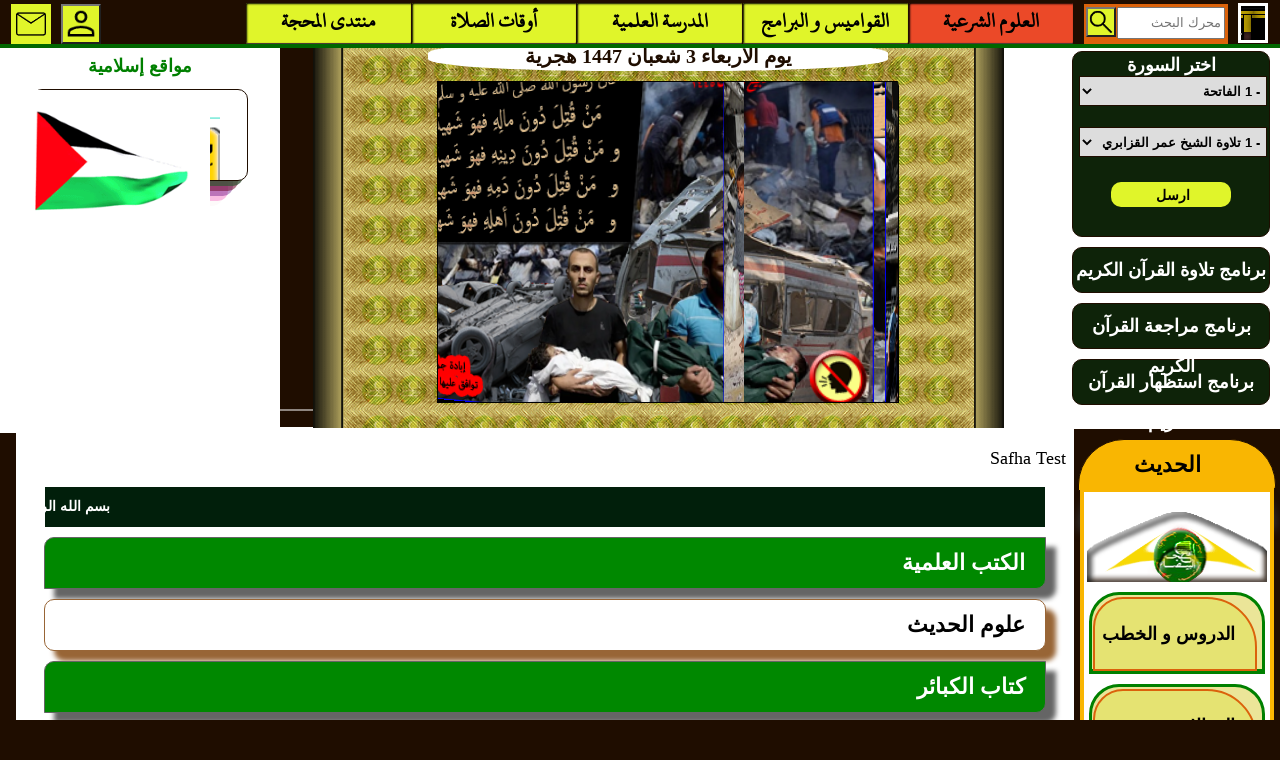

--- FILE ---
content_type: text/html; charset=utf-8
request_url: http://alhibr1.com/index.php?num=677
body_size: 33249
content:

<!DOCTYPE html PUBLIC "-//W3C//DTD XHTML 1.0 Strict//EN"
	"http://www.w3.org/TR/xhtml1/DTD/xhtml1-strict.dtd">
<html xmlns="http://www.w3.org/1999/xhtml" xml:lang="ar"
	lang="ar"
>
<head>

<title>الرياء: المحجة البيضاء موقع الحبر الترجمان عبد الله بن عباس رضي الله عنهما   </title>
<meta http-equiv="Content-Type" content="text/html; charset=utf-8" /> 
<meta http-equiv="Content-Script-Type" content="text/javascript" />
<link rel="shortcut icon" type="image/x-icon" href="http://alhibr1.com/log.ico" /> 
<META NAME="Alhibr1.com" LANG="ar" CONTENT="http://alhibr1.com/ Copyright" />  
<META NAME="Publisher" CONTENT="Alhibr1.com المحجة البيضاء موقع الحبر الترجمان عبد الله بن عباس رضي الله عنهما" /> 
<META NAME="Reply-to" CONTENT="admin@alhibr1.com(Alhibr1.com)" /> 
<META NAME="Indentifier-URL" CONTENT="http://alhibr1.com/" /> 
<META NAME="Generator" CONTENT="alhibr1.com  2005 http://alhibr1.com/ Copyright" />
<META NAME="Date" CONTENT="Ven, 1 Dec 2005 08:00:00" /> 
<META NAME="Alhibr1.com" LANG="ar" CONTENT="http://alhibr1.com/ Copyright" /> 
<META NAME="Reply-to" CONTENT="admin@alhibr1.com(Alhibr1.com)" /> 
<meta name="description" content="المحجة البيضاء موقع الحبر الترجمان عبد الله بن عباس رضي الله عنهما ،موقع إسلامي " />
<META NAME="Keywords" CONTENT="المحجة البيضاء,موقع الحبر الترجمان,الزاهد الورع,عبد الله بن عباس,القرآن الكريم ,الحديث الشريف ,العقيدة الصحيحة ,تاريخ و أحداث , البداية و النهاية,معجم لسان العرب,المدرسة العلمية,أخلاق و تربية,قضايا و هموم,المصطلحات العلمية , منتدى المحجة, فسحة و سماحة , فتاوى ابن تيمية المحجة البيضاء موقع الحبر الترجمان عبد الله بن عباس رضي الله عنهما المادة المحجة البيضاء موقع الحبر الترجمان عبد الله بن عباس رضي الله عنهما" /> 
<link href="http://alhibr1.com/style.css" rel="stylesheet" media="all" type="text/css" />
<link rel="stylesheet" media="all" href="http://alhibr1.com/style.css" type="text/css" />

 <link rel="apple-touch-icon" href="http://alhibr1.com/apple.png" />
<script src="/js/jquery-1.4.3.min.js" type="text/javascript"></script><script language="javascript">
 
function callScript ( scriptName, args ){
	
	var xhr_object = null; 
	     
	// ### Construction de l’objet XMLHttpRequest selon le type de navigateur
	// Cas des navigateurs de type Netscape (Firefore, Conqueror, etc.)
	if(window.XMLHttpRequest) 
	{
	   	xhr_object = new XMLHttpRequest(); 
	// Cas du navigateur Internet Explorer
	
	}
	else
	{
		if(window.ActiveXObject)
		{
				xhr_object = new ActiveXObject("Microsoft.XMLHTTP");
				// Cas des navigateurs ne comprenant pas cette technologie (anciens navigateurs)
					alert("Votre version de navigateur est obsoléte ..."); 
		}
		else 
		{ 
			// XMLHttpRequest non supporté par le navigateur 
	 		alert("Votre navigateur ne supporte pas les objets XMLHTTPRequest..."); 
		}
	} 
	 
     
	xhr_object.open("POST", scriptName, true);

	//  Définition du comportement à adopter sur le changement d’état de l’objet 
	// XMLHttpRequest
	xhr_object.onreadystatechange = function() { 
			// Etat : requête terminée, réponse récupérée
	  	if(xhr_object.readyState == 4) {
				    //alert(xhr_object.responseText); // DEBUG MODE
				// ### Interprétation du retour du script appellé
				// Mode d’interprétation 1: on affiche dans la page le retour
				// comme s’il s’agissait de code HTML 
				 //document.write(xhr_object.responseText);
				// Mode d’interprétation 2: on interprète le retour comme 
				// s’il s’agissait de code javascript
				 eval(xhr_object.responseText);
		 	}
			
				
			return xhr_object.readyState;
	} 
	xhr_object.setRequestHeader("Content-type", "application/x-www-form-urlencoded");
	
	//  Envoi de la requête
	xhr_object.send(args);

}

function searchnum ()
{
	// --- Récupération des paramètres nécessaire au script PHP
	var _s = document.getElementById("s").value;
	var _sn = document.getElementById("sn").value;
	
	var _data = "s="+_s+"&sn="+_sn;
	// --- Appel au script PHP de traitement
	 
	callScript("../ajax/gosourat.php",_data);
	 
} 
function afflissan (nm)
{
	// --- Récupération des paramètres nécessaire au script PHP
	 
	 var _s=nm;
	 
	var _data = "ls="+_s ;
	// --- Appel au script PHP de traitement
	 
	callScript("../ajax/affichlissan.php",_data); 
} 
 
 function affichInt (vb,tahditbaynsafaha,tri,param)
{
	 
	// --- Récupération des paramètres nécessaire au script PHP
		var ct="#"+vb ;
		$("#mouv").show();		 
		 $("#mouv").insertAfter(ct);
	 $("#resultmouv").html('<li style="text-align:center"><img src="../graphisme/loading1.gif" width="80px" height="80px"   alt=""/></li>');
	 var _tahditbaynsafaha=tahditbaynsafaha;
	 var _param=param;
	  var _tri=tri;
	var _data = "tahditbaynsafaha="+_tahditbaynsafaha+"&param="+_param+"&tri="+_tri ;
	// --- Appel au script PHP de traitement
	 
	callScript("../ajax/affichInt.php",_data);  
} 
function fctmoins (lmtbase,lqism)
{
	// --- Récupération des paramètres nécessaire au script PHP
		 
	// $("#intcontenu").html('<li style="text-align:center"><img src="../graphisme/loading1.gif" width="80px" height="80px"   alt=""/></li>');
	  
	 var _lmtbase=lmtbase; var _lqism=lqism;
	var _data = "lmtbase="+_lmtbase+"&lqism="+_lqism ;
	// --- Appel au script PHP de traitement
	  //2017 AJXSFCLS
	callScript("../include/AJXbase.php",_data); 
}
 function fctplus (lmtplus,lqism)
{
	// --- Récupération des paramètres nécessaire au script PHP
		// $("#intcontenu").html('<li style="text-align:center"><img src="../graphisme/loading1.gif" width="80px" height="80px"   alt=""/></li>');  
	   var _lmtplus=lmtplus;var _lqism=lqism;
	var _data = "lmtplus="+_lmtplus+"&lqism="+_lqism ;
	// --- Appel au script PHP de traitement
	  	
	  //2017 AJXSFCLS
	callScript("../include/AJXbase.php",_data); 
}
$('#moins').live('click', function() { 
		$("#mouv").show();		 
	 $("#mouv").insertAfter("#moins");
	 $("#resultmouv").html('<li style="text-align:center"><img src="../graphisme/loading1.gif" width="80px" height="80px"   alt=""/></li>');
 
	// --- Appel au script PHP de traitement
	  	$.ajax({
            url : '../include/AJXbase.php',
            type : 'POST',
            data: "lqism="+$('#qism').val()+"&lmtbase="+$('#moinsval').val(),
			
   success: function(msg){
    // alert( "Data Saved: " + msg );
	$("#mouv").hide();
	 $('#intcontenu').html(msg);

   }
 });
} );
$("#plus").live('click',function() { 
 $("#mouv").show();		 
	 $("#mouv").insertAfter("#moins");
	 $("#resultmouv").html('<li style="text-align:center"><img src="../graphisme/loading1.gif" width="80px" height="80px"   alt=""/></li>');
	 
	// --- Appel au script PHP de traitement
	  	$.ajax({
            url : '../include/AJXbase.php',
            type : 'POST',
            data: "lqism="+$('#qism').val()+"&lmtplus="+$('#plusval').val(),
			
   success: function(msg){
    // alert( "Data Saved: " + msg );
	$("#mouv").hide();
	  $('#intcontenu').html(msg);
 
   }
 });

	 
} );
 
function load_menu_ajax(id){
var idvar= id;
 
var ismid="#tit"+idvar;
 
var  tahditbaynsafaha="tita"+idvar;
     tahditbaynsafaha=document.getElementById(tahditbaynsafaha).value;
var  param="titb"+idvar;
     param=document.getElementById(param).value;
var  tri="titc"+idvar;
     tri=document.getElementById(tri).value;
	 
		$("#mouv").show();		 
		 $("#mouv").insertAfter(ismid);
	 $("#resultmouv").html('<li style="text-align:center"><img src="../graphisme/loading1.gif" width="80px" height="80px"   alt=""/></li>');
	   
// --- Appel au script PHP de traitement
	  	$.ajax({
            url : '../ajax/affichInt.php',
            type : 'POST',
            data: "tahditbaynsafaha="+tahditbaynsafaha+"&param="+param+"&tri="+tri,
			
   success: function(msg){
    // alert( "Data Saved: " + msg );
	 $('#resultmouv').html('<li>'+msg+'</li>');

   }
 });
} 
$(".tit").live('click',function(){
var idvar=this.id;
 
var ismid="#tit"+idvar;
 
var  tahditbaynsafaha="tita"+idvar;
     tahditbaynsafaha=document.getElementById(tahditbaynsafaha).value;
var  param="titb"+idvar;
     param=document.getElementById(param).value;
var  tri="titc"+idvar;
     tri=document.getElementById(tri).value;
	 
		$("#mouv").show();		 
		 $("#mouv").insertAfter(ismid);
	 $("#resultmouv").html('<li style="text-align:center"><img src="../graphisme/loading1.gif" width="80px" height="80px"   alt=""/></li>');
	
// --- Appel au script PHP de traitement
	  	$.ajax({
            url : '../ajax/affichInt.php',
            type : 'POST',
            data: "tahditbaynsafaha="+tahditbaynsafaha+"&param="+param+"&tri="+tri,
			
   success: function(msg){
    // alert( "Data Saved: " + msg );
	 $('#resultmouv').html('<li>'+msg+'</li>');

   }
 });
});
/**************************************2018 ****************/


function load_aj_menuc(id){
var idvar= id;
 
var ismid="#resultsearch";
 
var  tahditbaynsafaha="titca"+idvar;
     tahditbaynsafaha=document.getElementById(tahditbaynsafaha).value;
var  param="titcb"+idvar;
     param=document.getElementById(param).value;
var  tri="titcc"+idvar;
     tri=document.getElementById(tri).value;
	 
		//$("#mouv").show();		 
		// $("#mouv").insertAfter(ismid);
	 $("#resultsearch").html('<li style="text-align:center"><img src="../graphisme/loading1.gif" width="80px" height="80px"   alt=""/></li>');
	      /*var  sf= document.getElementById("sf").value;
	  var adr = (sf==1) ?  '../ajax/bahtctrajax.php' :'../ajax/aj_menuc.php';
	    // adr ='../ajax/aj_menuc.php';*/
// --- Appel au script PHP de traitement
	  	$.ajax({
            url : '../ajax/aj_menuc.php',
            type : 'POST',
            data: "tahditbaynsafaha="+tahditbaynsafaha+"&param="+param+"&tri="+tri,
			
   success: function(msg){
    // alert( "Data Saved: " + msg );
	 $('#resultsearch').html('<li>'+msg+'</li>');

   }
 });
} 
//*********************************************
$(".babc").live('click',function(){
var idvar=this.id;
  
 var ismid="#resultsearch";
 
var   tahditbaynsafaha=document.getElementById("tahditbaynsafaha").value;
var  param=document.getElementById("param").value;
var   tri=document.getElementById("tri").value; 
	 
	//	  document.getElementById('pgsf').value='';
	 // $('#pgsf').html('<div id="resultsearch"></div>');
	//document.getElementById("resultsearch").innerHTML = '';
	$("#resultsearch").html('<p style="text-align:center;font-size:18px;font-weight:bold"><br/>لحظة من فضلك <br/><img src="../graphisme/loading1.gif" width="80px" height="80px"   alt=""/><br/>لحظة من فضلك <br/><br/><a href="../index.php?al=20&a='+idvar+'">في حال طول الإنتظار اضغط هنا لتحديث الصفحة</a>	 <br/><br/></p>');
	    
// --- Appel au script PHP de traitement
	  	$.ajax({
            url : '../ajax/aj_menuc.php',
            type : 'POST',
            data: "npg="+idvar +"&tahditbaynsafaha="+tahditbaynsafaha+"&param="+param+"&tri="+tri,
			
   success: function(msg){
   // alert( "Data Saved: " + msg );
    
	 $('#resultsearch').html(''+msg+'');

   }
 });
 
 
 $.ajax({
            url : '../include/AJXbase.php',
            type : 'POST',
            data: "al=20&intnum="+idvar ,
			
   success: function(msg){
    // alert( "Data Saved: " + msg );
    
	 $('#intcontenu').html(''+msg+'');

   }
 });
 
});

//******************************************
$(".page").live('click',function(){
var idvar=this.id;
  //alert(idvar);
	//	  document.getElementById('pgsf').value='';
	  $('#pgsf').html('<div id="resultsearch"></div>');
	//document.getElementById("resultsearch").innerHTML = '';
	 $("#resultsearch").html('<p style="text-align:center;font-size:18px;font-weight:bold"><br/>لحظة من فضلك <br/><img src="../graphisme/loading1.gif" width="80px" height="80px"   alt=""/><br/>لحظة من فضلك <br/><br/><a href="../index.php?al=20&a='+idvar+'">في حال طول الإنتظار اضغط هنا لتحديث الصفحة</a>	 <br/><br/></p>');
	    
// --- Appel au script PHP de traitement
	  	$.ajax({
            url : '../ajax/bahtctrajax.php',
            type : 'POST',
            data: "al=20&npg="+idvar ,
			
   success: function(msg){
    // alert( "Data Saved: " + msg );
    
	 $('#resultsearch').html(''+msg+'');

   }
 });
 $.ajax({
            url : '../include/AJXbase.php',
            type : 'POST',
            data: "al=20&intnum="+idvar+"&npg="+idvar,
			
   success: function(msg){
    // alert( "Data Saved: " + msg );
    
	 $('#intcontenu').html(''+msg+'');

   }
 });
});

$(".titcenter").live('click',function(){
var idvar=this.id;
 
var ismid="#resultsearch";
 
var  tahditbaynsafaha="titca"+idvar;
     tahditbaynsafaha=document.getElementById(tahditbaynsafaha).value;
var  param="titcb"+idvar;
     param=document.getElementById(param).value;
var  tri="titcc"+idvar;
     tri=document.getElementById(tri).value;

		$("#resultsearch").show();		 
		// $("#mouv").insertAfter(ismid);
	 $("#resultsearch").html('<li style="text-align:center"><img src="../graphisme/loading1.gif" width="80px" height="80px"   alt=""/></li>');
	   /*var  sf= document.getElementById("sf").value;
	  var adr = (sf==1) ?  '../ajax/bahtctrajax.php' :'../ajax/aj_menuc.php';*/
// --- Appel au script PHP de traitement
 var urls;var datas;
        var al=document.getElementById("ale").value;
	if(al==25)
	{
		//المضافات الغذائية
		var idcds="cds"+idvar;
        var cds =document.getElementById(idcds).value;
	
		urls='../include/almaekoulat.php';
		datas="tahditbaynsafaha="+tahditbaynsafaha+"&param="+param+"&tri="+tri+"&cds="+cds+"&al="+al;
	}
	else
	{
		urls='../ajax/aj_menuc.php';
		datas="tahditbaynsafaha="+tahditbaynsafaha+"&param="+param+"&tri="+tri;
		
	}
	  	$.ajax({
            url :urls,
            type : 'POST',
            data: datas,
			
   success: function(msg){
     //alert( "Data Saved: " + msg );
	 $('#resultsearch').html('<li>'+msg+'</li>');

   }
 });
});
 /*************************************************************************/
$(".qara").live('click',function(){
var idvar=this.id;
 
var ismid="#qara"+idvar;
 
var  ismqara="qara"+idvar;
var  chwqara=document.getElementById(ismqara).value;
 
var  chwbalad="chwbalad" ;

	 
	/*	$("#mouv").show();		 
		 $("#mouv").insertAfter(ismid);
	$("#intcontenu").html('<li style="text-align:center"><img src="../graphisme/loading1.gif" width="80px" height="80px"   alt=""/></li>');*/
	   
// --- Appel au script PHP de traitement
	  	$.ajax({
            url : '../ajax/bahtwaqtjx.php',
            type : 'POST',
            data: "chwqara="+chwqara+"&chwbalad="+chwbalad,
			
   success: function(msg){
    // alert( "Data Saved: " + msg );
	 $('#intcontenu').html(msg);

   }
 });
});

$(".balad").live('click',function(){
var idvar=this.id;
 
var ismid="#balad"+idvar;
 
var  ismbalad="balad"+idvar;
var  chwbalad=document.getElementById(ismbalad).value;
var qara="ismqara"+idvar;
var  chwqara=document.getElementById(qara).value;;

	 
	/*	$("#mouv").show();		 
		 $("#mouv").insertAfter(ismid);
	 $("#intcontenu").html('<li style="text-align:center"><img src="../graphisme/loading1.gif" width="80px" height="80px"   alt=""/></li>');*/
	   
// --- Appel au script PHP de traitement
	  	$.ajax({
            url : '../ajax/bahtwaqtjx.php',
            type : 'POST',
            data: "chwqara="+chwqara+"&chwbalad="+chwbalad,
			
   success: function(msg){
     // alert( "Data Saved: " + msg );
	 $('#intcontenu').html(msg);

   }
 });
});

/**************************************************************/
/************** function baht ********************************/
$(".bhtval").live('click',function(){
var idvar=this.id;
 
var ismid="#bhtval"+idvar;
 
var  numtd="bhtvala"+idvar;
     numtd=document.getElementById(numtd).value;
var  tahdid="bhtvalb"+idvar;
     tahdid=document.getElementById(tahdid).value;

var  kalima="kalima";
     kalima=document.getElementById(kalima).value;	 
		$("#bahtmouv").show();		 
		 $("#bahtmouv").insertAfter(ismid);
	 $("#bahtmouv").html('<img src="../graphisme/loading1.gif" width="80px" height="80px"   alt=""/>');
	   
// --- Appel au script PHP de traitement
	  	$.ajax({
            url : '../ajax/rpajxsearchall.php',
            type : 'POST',
            data: "numtd="+numtd+"&tahdidvl="+tahdid+"&baht="+kalima,
			
   success: function(msg)
   {
    // alert( "Data Saved: " + msg );
	 $('#bahtmouv').html(msg); 

   }
   });
   });
   // baht safha

//------------------- affichage direct safhaclass --//

$(".dataglob").live('click',function(){
var idvar=this.id;
  
	//	  document.getElementById('pgsf').value='';
	  $('#pgsf').html('<div id="resultsearch"></div>');
	//document.getElementById("resultsearch").innerHTML = '';
	 $("#resultsearch").html('<p style="text-align:center;font-size:18px;font-weight:bold"><br/>لحظة من فضلك <br/><img src="../graphisme/loading1.gif" width="80px" height="80px"   alt=""/><br/>لحظة من فضلك <br/><br/><a href="../index.php?al=20&a='+idvar+'">في حال طول الإنتظار اضغط هنا لتحديث الصفحة</a>	 <br/><br/></p>');
	  
// --- Appel au script PHP de traitement
	  	$.ajax({
            url : '../ajax/safhadata.php',
            type : 'POST',
            data: "npg="+idvar ,
			
   success: function(msg){
   // alert( "Data Saved: " + msg );
    
	 $('#resultsearch').html(''+msg+'');

   }
 });
  $.ajax({
            url : '../include/AJXbase.php',
            type : 'POST',
            data: "intnum="+idvar ,
			
   success: function(msg){
    // alert( "Data Saved: " + msg );
    
	 $('#intcontenu').html(''+msg+'');

   }
 });
});

$(".affpg").live('click',function(){
var idvar=this.id;
 $('#resultsearch').empty();
  document.getElementById('resultsearch').value='';
	//document.getElementById("resultsearch").innerHTML = '';
	 $("#resultsearch").html('<p style="text-align:center;font-size:18px;font-weight:bold"><br/>لحظة من فضلك <br/><img src="../graphisme/loading1.gif" width="80px" height="80px"   alt=""/><br/>لحظة من فضلك <br/><br/><a href="../index.php?al=20&a='+idvar+'">في حال طول الإنتظار اضغط هنا لتحديث الصفحة</a>	 <br/><br/></p>');
	    
// --- Appel au script PHP de traitement
	  	$.ajax({
            url : '../ajax/bahtctrajax.php',
            type : 'POST',
            data: "npg="+idvar ,
			
   success: function(msg){
   //alert( "Data Saved: " + msg );
   
   	
	 $('#resultsearch').html(''+msg+'');

   }
 });
});
// result baht safha 20
$(".det").live('click',function(){
var a=this.id;
 
var param="p"+a;
   
     param=document.getElementById(param).value;
var ismid="#det"+a;
 
		 $("#mouvserch").show();		 
		  $("#mouvserch").insertAfter(ismid);
	 $("#resultmouvserch").html('<p style="text-align:center"><img src="../graphisme/loading1.gif" width="80px" height="80px"   alt=""/></p>');
	   
// --- Appel au script PHP de traitement
	  	$.ajax({
            url : '../ajax/repsearchvajax.php',
            type : 'POST',
            data: "nump="+a+"&param="+param,
			
   success: function(msg){
       //alert( "Data Saved: " + msg );
	  $('#resultmouvserch').html(''+msg+'');
	 $('#resultmouvserch').html(''+msg+'');

   }
 }); 
});
$("#idfromtomail").live('click',function(){
 
 
var mybarid =document.getElementById("mybarid").value;
var yrbarid =document.getElementById("yrbarid").value;
 var mesta =document.getElementById("mesta").value;

		 //$("#mouvserch").show();		 
		 // $("#mouvserch").insertAfter(ismid);
	 /*$("#resultmouvserch").html('<p style="text-align:center"><img src="../graphisme/loading1.gif" width="80px" height="80px"   alt=""/></p>');*/
	 	 
// --- Appel au script PHP de traitement
	  	$.ajax({
            url : '../include/fromtomail.php',
            type : 'POST',
            data: "mybarid="+mybarid+"&yrbarid="+yrbarid+"&mesta="+mesta,
			
   success: function(msg){
       //alert( "Data Saved: " + msg );
	    
	 $('#resultmail').html(''+msg+'');

   }
 }); 
});
function affmail (){

	document.getElementById("resultmail").style.visibility="visible";
	document.getElementById("resultmail").style.display="block";
	
};
function fcthajm (){
 var i=document.getElementById("hajm").value;
 document.getElementById("taaliq").style.fontSize =i;
}
function rechmadina()
{
 
 
var bahtrchmadjx=document.getElementById("bahtrchmadjx").value;


		 //$("#mouvserch").show();		 
		 // $("#mouvserch").insertAfter(ismid);
	 /*$("#resultmouvserch").html('<p style="text-align:center"><img src="../graphisme/loading1.gif" width="80px" height="80px"   alt=""/></p>');*/
	 	 
// --- Appel au script PHP de traitement
	  	$.ajax({
            url : '../ajax/bahtwaqtjx.php',
            type : 'POST',
            data: "bahtrchmadjx="+bahtrchmadjx,
			
   success: function(msg){
      // alert( "Data Saved: " + msg );
	    
	 $('#intcontenu').html(''+msg+'');

   }
 }); 
};

 function menu_bg_ajax(al)
 {
	var id=''; 
	for(i=1;i<=18;i++)
	{
		id='menu'+i;
		if(i==al)
		{
		  document.getElementById(id).className="bouton2";
		 }
		 else
		 {
			 document.getElementById(id).className="bouton1";
		 }
	}
 }
</script> 
<script language="javascript" type="text/javascript" src="../js/fonctionjs.js"></script> 
<script type="text/javascript" src="../js/flash_detect.js"></script>
   
<style type="text/css"> 
#blctr {
display:block;width:100%; height:100%;direction:rtl; 
}
</style><link href="http://alhibr1.com/css/swarAlmahaja.css" rel="stylesheet" media="all" type="text/css">
</head>
<body> 
<div id="globalcont1" class="globalcont">
<div id="hautpage" >﻿
 <style type="text/css">
#menuhaut {
            display: flex;
            justify-content: center; /* Centre le menu */
            align-items: center;
            margin: 0px auto 0 auto;
        }
#menu_p7 a {

	display:block;float:right;background-color :#e0f52a;  border-radius:1px;width:13%;height:40px;line-height:36px;margin-right:1px;font-size:1.2em;font-weight:bold;text-decoration:none;
	overflow:hidden;  box-shadow: 1px 1px 2px black inset, 
                 0 1px 0 rgba( 255, 255, 255, 0.2);  font-family: "KFGQPC_Naskh";cursor:pointer;
}
#menu_p7 a:hover {
 border-radius:1px;background-color: rgba(0,103,0,1); color : white;  box-shadow: 1px 1px 2px black inset, 
                 0 1px 0 rgba( 255, 255, 255, 0.2);  font-family: "KFGQPC_Naskh";
}
.fix_menu_dv {
	display:none;visibility:hidden;position:absolute;z-index:6000;float:right;background-color :#e0f52a;  width:150px;height:auto;line-height:36px;padding:10px 10px 10px 10px;font-family: "KFGQPC_Naskh";
	margin-top:5px;border-radius:2px;text-align:right;text-indent:20px;text-decoration:none;border:1px solid rgba(0,103,0,1);
}
.fix_menu_dv a {
	display:block;background-color :#e0f52a;  width:100%;height:40px;line-height:40px; overflow:hidden;
	  text-align:right; border-radius:2px;text-decoration:none;1.2em;font-weight:bold;background-color:rgba(31,13,0,0.5);margin:5px auto 0px auto;box-shadow: 1px 1px 2px black inset,0 1px 0 rgba( 255, 255, 255, 0.2); font-family: "KFGQPC_Naskh";
                  cursor:pointer;
}
.fix_menu_dv a:hover {
	display:block;background-color :#e0f52a;  width:100%;height:40px;line-height:40px; overflow:hidden;
	  text-align:right; text-decoration:none;font-size:1.2em;font-weight:bold;background-color: rgba(0,103,0,1); color : white;margin:5px auto 0px auto;border-radius:2px;box-shadow: 1px 1px 2px black inset,0 1px 0 rgba( 255, 255, 255, 0.2);  font-family: "KFGQPC_Naskh";
                 
	   
}
.fix_menu_dv:before {
     
       content:"";
      border-left: 26px solid transparent;
      border-top: 13px solid #008800;
      border-right: 26px solid transparent;
    }
#raiessya {
	display:block;clear:both;float:right;width:30px;height:40px;background-image : url("http://alhibr1.com/graphisme/home.png") ;background-repeat: no-repeat;cursor:pointer;
	margin-right:0px;
}
#raiessya:hover {
	opacity:0.5;cursor:pointer;
}
#baht_base{display:block;float:right;width:30px;height:30px;margin :3px 1px 0px 0px;background : url('http://alhibr1.com/graphisme/baht.png') no-repeat #e0f52a;background-size:30px 30px;background-position:center center;cursor:pointer}
#baht_base:hover {display:block;float:right;width:30px;height:30px;margin :3px 1px 0px 0px;background : url('http://alhibr1.com/graphisme/baht.png') no-repeat rgba(0,103,0,1);background-size:30px 30px;background-position:center center;cursor:pointer}

#FCXD {
				display:block;float:left;width:40px;height:40px;text-align:right;direction:rtl;margin:1px 0px 0px 10px;
				background : url('http://alhibr1.com/graphisme/connex.png') no-repeat #e0f52a;background-size: 40px 40px;background-position:center center; line-height:40px;overflow:hidden;cursor:pointer;
			}
#FCXD:hover {
				display:block;float:left;width:40px;height:40px;text-align:right;direction:rtl;margin:1px 0px 0px 10px;
				background : url('http://alhibr1.com/graphisme/connex.png') no-repeat rgba(0,103,0,1);background-size: 40px 40px;background-position:center center; line-height:40px;overflow:hidden;cursor:pointer;
			}

#FCXC {
				display:block;float:left;width:40px;height:40px;text-align:right;direction:rtl;margin:1px 0px 0px 10px;
				background : url('http://alhibr1.com/graphisme/connex.png') no-repeat #db620b;background-size: 40px 40px;background-position:center center; line-height:40px;overflow:hidden;cursor:pointer;
			}
#FCXC:hover {
				display:block;float:left;width:40px;height:40px;text-align:right;direction:rtl;margin:1px 0px 0px 10px;
				background : url('http://alhibr1.com/graphisme/connex.png') no-repeat red;background-size: 40px 40px;background-position:center center; line-height:40px;overflow:hidden;cursor:pointer;
			}
#message {
	display:block;float:left;width:40px;height:40px;text-align:right;direction:rtl;margin:1px 0px 0px 10px;background: url('http://alhibr1.com/graphisme/rissala.png') no-repeat #e0f52a;background-position:center center; background-size:40px 40px;line-height:40px;overflow:hidden;cursor:pointer;
}

#message:hover {
	display:block;float:left;width:40px;height:40px;text-align:right;direction:rtl;margin:1px 0px 0px 10px;background: url('http://alhibr1.com/graphisme/rissala.png') no-repeat rgba(0,103,0,1);background-position:center center; background-size:40px 40px;line-height:40px;overflow:hidden;cursor:pointer;
}

#newsl:before {
     
       content:"";
      border-left: 90px solid transparent;
      border-top: 13px solid #008800;
      border-right: 80px solid transparent;
    }
#milieuconnex {
    display: block;;
    clear:both; 
    justify-content: center;; /* Centre les éléments dans le conteneur */
    align-items: center;
    direction: rtl;
    width: 100%;    max-width: 100vw; box-sizing: border-box;
    height: 380px;
    margin: 0px auto 0px auto;
    padding: 0;
    text-align: center;
    border-bottom: 2px solid rgba(255,255,255,0.5);   
	  
}
#yamin,  #yassar {

    justify-content: center; /* Centre le contenu verticalement */
    align-items: center;
     min-width: 210px;
    min-width: 210px;
	height: 100%;
    padding: 10px;   
	margin-left: auto;

}

#yamin {  display:block; float:right;
        width: 20% !important; 
   min-width: 210px;
    
    background-color: white;margin-right:0px;
}

#wassat {
    display: block; float:right;
    max-width: 54%;; /* Empêche un rétrécissement excessif */
    background: url(/graphisme/gradb3.png) repeat-y center center;
    background-size: contain;
	margin:0px 0px 0px 0px;
}

#yassar { 
	display: block !important;
	float:left;
    width: 20% !important; 
    border: 3px solid blue;
    min-width: 210px;
     
    background-color: white;
	  border: 2px solid white;z-index: 9999;
    flex-shrink: 0; /* Empêche #yamin de se réduire trop */
}
</style>
<div   class="corpshaut">
<!-- section nav -->
<div id="menuhaut"      >
<div style="display:table;clear:both;width:99%;height:40px;margin:2px auto 0px auto"> 
<div id="menu_p7" style="display:block;clear:both;width:100%;height:40px;margin:0px 5px 0px 10px ;direction:rtl">

 <div  id="raiessya"  href="../index.php?al=1"       alt="الرئيسية"   title="الرئيسية" onclick="location.href='http://alhibr1.com/index.php'"> </div> 
							<form action="http://alhibr1.com/index.php" method="GET">
							<div style="display:block;float:right;width:140px;height:40px;text-align:right;direction:rtl;margin:1px 10px  0px 10px;background-color:#db620b;padding:0px 2px 0px 2px;line-height:0px;overflow:hidden">
							<input type="text"  name="baht"   value="" size="15" dir="ltr" placeholder="محرك البحث" style="display:block;float:right;width:100px;height:26px;text-align:right;margin :3px 1px 0px 0px "/>
							<INPUT type="hidden"  name="ikhtyar" value="0">
							<input type="submit" value=""  id="baht_base"></div></form><a  id="men2"   onmouseover='afficheid("dv2",1);afficheid("dv3",0)' style="background-color:#eb4928;color:black;">العلوم الشرعية</a><a  id="men3"  onmouseover='afficheid("dv3",1);afficheid("dv2",0)' >القواميس و البرامج</a><a  id="men7" href="index.php?al=7"  onmouseover='afficheid("dv2",0);afficheid("dv3",0)' >المدرسة العلمية</a><a  id="men9" href="index.php?al=9"  onmouseover='afficheid("dv2",0);afficheid("dv3",0)' >أوقات الصلاة</a><a  id="men13" href="../alhanif.php"  onmouseover='afficheid("dv2",0);afficheid("dv3",0)' >منتدى المحجة</a>
	<div onmouseover="Affichenews(1)"  id="message">	</div>
	<form action="../alhanif.php" method="POST"><input type="hidden" name="ia" value="10"> <input type="submit"   id="FCXD"  value="" alt="تسجيل الدخول" title="تسجيل الدخول"> 
	</form> 
	
<div  onmouseover="Affichenews(1)" onMouseout="Affichenews(0)" id="newsl" class="newsletter" style="position:absolute;left:8px;top:38px;display:none;visibility:hidden;z-index:10000;border:1px solid rgba(0,103,0,1); ">
<form action="../index.php" method="POST" name="form_news">
<input type="hidden" name="al" value="24" />
<fieldset><legend><h1>القائمة البريدية :</h1></legend>
 <label for="barid"  >البريد الإلكتروني :</label><br>
<input type="mail" id="news" name="news" value="" size="15" dir="ltr" class="classinput" /><br> 
 
<input  type="submit" id="sub_mail" value="اشترك في القائمة"  class="clickbt" onMouseout="Affichenews(0)" />
<br>
</fieldset></form>
</div> 
</div><div id="dv2" class="fix_menu_dv"   ><a href="../index.php?al=2" id="men2"  > -  علوم القرآن</a><a href="../index.php?al=8" id="men2"  > -  المصحف الشريف</a><a href="../index.php?al=16" id="men2"  > -  كتب التفسير</a><a href="../index.php?al=3" id="men2"  > -  علوم الحديث</a><a href="../index.php?al=4" id="men2"  > -  العقيدة الصحيحة</a><a href="../index.php?al=5" id="men2"  > -  تاريخ المسلمين</a><a href="../index.php?al=10" id="men2"  > -  الأخلاق النبيلة</a><a href="../index.php?al=11" id="men2"  > -  قضايا إنسانية</a><a href="../index.php?al=15" id="men2"  > -  فسحة إسلامية</a></div><div id="dv3" class="fix_menu_dv"  ><a href="../index.php?al=6" id="men3"> -  لسان العرب</a><a href="../index.php?al=12" id="men3"> -  قاموس المصطلحات</a><a href="index.php?al=17" id="men3"> -  مشهد الصور</a></div> </div>
</div> <!-- menuhaut -->
    
   
<div id="milieuconnex"   >

<div id="yamin"  ><!-- debut cote droit --><style type="text/css">
#inql {display:block;clear:both; width:100%;height:100%;background-color:#6f2afs;margin:0px;}
.boption {
 width:188px;height:30px ;direction:rtl;display:block;;padding:2px;text-align:right;
 color:black;font-size:13px;font-weight:bold;border:1px solid #1f0d00;
 }
 .lawhabahtinql {display:block;
 clear:both;
 width:192px; height:180px;padding:2px;margin:10px 0 10px 0  ;
 background-color:#0e2309;
 border:1px solid #1f0d00;
 color:white;
 direction:rtl;text-align:center;font-size:18px; font-weight:bold;
 border-radius:10px;
 
 }
 
.rabit_bahtinql   { display:block;
 clear:both;
 width:192px; height:40px;line-height:40px;padding:2px;margin:10px 0 10px auto  ;

 background-color:#0e2309;
 color:white;text-decocration:none;
 direction:rtl;text-align:center;font-size:18px; font-weight:bold;
 border:1px solid #1f0d00;
 border-radius:10px;
}
.rabit_bahtinql:hover  { border:0px;text-decoration:none;color:white; background-color:green;
}
</style>
<div id="inql">
<div class="lawhabahtinql">اختر السورة 
<br/><form action="http://www.alhibr1.com/index.php" method=GET>
<input type="hidden" name="al" value="8">
 


<select name="s" id="s" class="boption"><option value="1" style="background-color:#f1ebb5;"> - 1  الفاتحة</option> <option value="2" style="background-color:#c7ec86;"> - 2  البقرة</option> <option value="3" style="background-color:#f1ebb5;"> - 3  ال عمران</option> <option value="4" style="background-color:#c7ec86;"> - 4  النساء</option> <option value="5" style="background-color:#f1ebb5;"> - 5  المائدة </option> <option value="6" style="background-color:#c7ec86;"> - 6   الأنعام</option> <option value="7" style="background-color:#f1ebb5;"> - 7  الأعراف </option> <option value="8" style="background-color:#c7ec86;"> - 8  الأنفال </option> <option value="9" style="background-color:#f1ebb5;"> - 9  التوبة</option> <option value="10" style="background-color:#c7ec86;"> - 10  يونس</option> <option value="11" style="background-color:#f1ebb5;"> - 11  هود</option> <option value="12" style="background-color:#c7ec86;"> - 12  يوسف</option> <option value="13" style="background-color:#f1ebb5;"> - 13  الرعد</option> <option value="14" style="background-color:#c7ec86;"> - 14  ابراهيم</option> <option value="15" style="background-color:#f1ebb5;"> - 15  الحجر</option> <option value="16" style="background-color:#c7ec86;"> - 16  النحل</option> <option value="17" style="background-color:#f1ebb5;"> - 17  الإسراء</option> <option value="18" style="background-color:#c7ec86;"> - 18  الكهف</option> <option value="19" style="background-color:#f1ebb5;"> - 19  مريم</option> <option value="20" style="background-color:#c7ec86;"> - 20  طـه</option> <option value="21" style="background-color:#f1ebb5;"> - 21  الأنبياء</option> <option value="22" style="background-color:#c7ec86;"> - 22  الحج</option> <option value="23" style="background-color:#f1ebb5;"> - 23  المؤمنون</option> <option value="24" style="background-color:#c7ec86;"> - 24  النور</option> <option value="25" style="background-color:#f1ebb5;"> - 25  الفرقان</option> <option value="26" style="background-color:#c7ec86;"> - 26  الشعراء</option> <option value="27" style="background-color:#f1ebb5;"> - 27  النمل</option> <option value="28" style="background-color:#c7ec86;"> - 28  القصص</option> <option value="29" style="background-color:#f1ebb5;"> - 29  العنكبوت</option> <option value="30" style="background-color:#c7ec86;"> - 30  الروم</option> <option value="31" style="background-color:#f1ebb5;"> - 31  لقمان</option> <option value="32" style="background-color:#c7ec86;"> - 32  السجدة</option> <option value="33" style="background-color:#f1ebb5;"> - 33  الأحزاب</option> <option value="34" style="background-color:#c7ec86;"> - 34  سبأ</option> <option value="35" style="background-color:#f1ebb5;"> - 35  فاطر</option> <option value="36" style="background-color:#c7ec86;"> - 36  يــس</option> <option value="37" style="background-color:#f1ebb5;"> - 37  الصافات</option> <option value="38" style="background-color:#c7ec86;"> - 38  ص</option> <option value="39" style="background-color:#f1ebb5;"> - 39  الزمر</option> <option value="40" style="background-color:#c7ec86;"> - 40  غافر</option> <option value="41" style="background-color:#f1ebb5;"> - 41  فصلت</option> <option value="42" style="background-color:#c7ec86;"> - 42  الشورى</option> <option value="43" style="background-color:#f1ebb5;"> - 43  الزخرف</option> <option value="44" style="background-color:#c7ec86;"> - 44  الدخان</option> <option value="45" style="background-color:#f1ebb5;"> - 45  الجاثية</option> <option value="46" style="background-color:#c7ec86;"> - 46  الأحقاف</option> <option value="47" style="background-color:#f1ebb5;"> - 47  محمد</option> <option value="48" style="background-color:#c7ec86;"> - 48  الفتح</option> <option value="49" style="background-color:#f1ebb5;"> - 49  الحجرات</option> <option value="50" style="background-color:#c7ec86;"> - 50  ق</option> <option value="51" style="background-color:#f1ebb5;"> - 51  الذاريات</option> <option value="52" style="background-color:#c7ec86;"> - 52  الطور</option> <option value="53" style="background-color:#f1ebb5;"> - 53  النجم</option> <option value="54" style="background-color:#c7ec86;"> - 54  القمر</option> <option value="55" style="background-color:#f1ebb5;"> - 55  الرحمن</option> <option value="56" style="background-color:#c7ec86;"> - 56  الواقعة</option> <option value="57" style="background-color:#f1ebb5;"> - 57  الحديد</option> <option value="58" style="background-color:#c7ec86;"> - 58  المجادلة</option> <option value="59" style="background-color:#f1ebb5;"> - 59  الحشر</option> <option value="60" style="background-color:#c7ec86;"> - 60  الممتحنة</option> <option value="61" style="background-color:#f1ebb5;"> - 61  الصف</option> <option value="62" style="background-color:#c7ec86;"> - 62  الجمعة</option> <option value="63" style="background-color:#f1ebb5;"> - 63  المنافقون</option> <option value="64" style="background-color:#c7ec86;"> - 64  التغابن</option> <option value="65" style="background-color:#f1ebb5;"> - 65  الطلاق</option> <option value="66" style="background-color:#c7ec86;"> - 66  التحريم</option> <option value="67" style="background-color:#f1ebb5;"> - 67  الملك</option> <option value="68" style="background-color:#c7ec86;"> - 68  القلم</option> <option value="69" style="background-color:#f1ebb5;"> - 69  الحاقة</option> <option value="70" style="background-color:#c7ec86;"> - 70  المعارج</option> <option value="71" style="background-color:#f1ebb5;"> - 71  نوح</option> <option value="72" style="background-color:#c7ec86;"> - 72  الجن</option> <option value="73" style="background-color:#f1ebb5;"> - 73  المزمل</option> <option value="74" style="background-color:#c7ec86;"> - 74  المدثر</option> <option value="75" style="background-color:#f1ebb5;"> - 75  القيامة</option> <option value="76" style="background-color:#c7ec86;"> - 76  الإنسان</option> <option value="77" style="background-color:#f1ebb5;"> - 77  المرسلات</option> <option value="78" style="background-color:#c7ec86;"> - 78  النبأ</option> <option value="79" style="background-color:#f1ebb5;"> - 79  النازعات</option> <option value="80" style="background-color:#c7ec86;"> - 80  عبس</option> <option value="81" style="background-color:#f1ebb5;"> - 81  التكوير</option> <option value="82" style="background-color:#c7ec86;"> - 82  الإنفطار</option> <option value="83" style="background-color:#f1ebb5;"> - 83  المطففين</option> <option value="84" style="background-color:#c7ec86;"> - 84  الإنشقاق</option> <option value="85" style="background-color:#f1ebb5;"> - 85  البروج</option> <option value="86" style="background-color:#c7ec86;"> - 86  الطارق</option> <option value="87" style="background-color:#f1ebb5;"> - 87  الأعلى</option> <option value="88" style="background-color:#c7ec86;"> - 88  الغاشية</option> <option value="89" style="background-color:#f1ebb5;"> - 89  الفجر</option> <option value="90" style="background-color:#c7ec86;"> - 90  البلد</option> <option value="91" style="background-color:#f1ebb5;"> - 91  الشمس</option> <option value="92" style="background-color:#c7ec86;"> - 92  الليل</option> <option value="93" style="background-color:#f1ebb5;"> - 93  الضحى</option> <option value="94" style="background-color:#c7ec86;"> - 94  الشرح</option> <option value="95" style="background-color:#f1ebb5;"> - 95  التين</option> <option value="96" style="background-color:#c7ec86;"> - 96  العلق</option> <option value="97" style="background-color:#f1ebb5;"> - 97  القدر</option> <option value="98" style="background-color:#c7ec86;"> - 98  البينة</option> <option value="99" style="background-color:#f1ebb5;"> - 99  الزلزلة</option> <option value="100" style="background-color:#c7ec86;"> - 100  العاديات</option> <option value="101" style="background-color:#f1ebb5;"> - 101  القارعة</option> <option value="102" style="background-color:#c7ec86;"> - 102  التكاثر</option> <option value="103" style="background-color:#f1ebb5;"> - 103  العصر</option> <option value="104" style="background-color:#c7ec86;"> - 104  الهمزة</option> <option value="105" style="background-color:#f1ebb5;"> - 105  الفيل</option> <option value="106" style="background-color:#c7ec86;"> - 106  قريش</option> <option value="107" style="background-color:#f1ebb5;"> - 107  الماعون</option> <option value="108" style="background-color:#c7ec86;"> - 108  الكوثر</option> <option value="109" style="background-color:#f1ebb5;"> - 109  الكافرون</option> <option value="110" style="background-color:#c7ec86;"> - 110  النصر</option> <option value="111" style="background-color:#f1ebb5;"> - 111  المسد</option> <option value="112" style="background-color:#c7ec86;"> - 112  الإخلاص</option> <option value="113" style="background-color:#f1ebb5;"> - 113  الفلق</option> <option value="114" style="background-color:#c7ec86;"> - 114  الناس</option> 
</select><br/><select name="sn"   id="sn" class="boption">Array
(
    [0] => Array
        (
            [num] => 815
            [meta] => 
            [diftar] =>  تلاوة  الشيخ  عمر القزابري
            [jouz] => 
            [bab] => صوتي
            [qism] => المصحف الشريف
            [fasl] => 
            [ism] =>  تلاوة  الشيخ  عمر القزابري  لما تيسر من سورة   الفاتحة
            [taaliq] => <p align=right>الشيخ القزابري امام مسجد الحسن الثاني بمدينة الدار البيضاء<p align=right>  <p align=center>&nbsp;</p><p align=center> تلاوة  الشيخ  عمر القزابري</p>
            [mouhtawa] => http://alhibr1.com/QURAAN/ALQAZABRI/1.rm
            [fara] => http://alhibr1.com/Alhibrdownlod.php?cheikh=ALQAZABRI&filename=1.rm&qsm=1
            [audio] => http://alhibr1.com/QURAAN/ALQAZABRI/1.mp3
            [inscript] => 
            [type] => 
            [stamp] => 1198371661
            [mouchahada] => 216
            [tanzil] => 167
            [ip] => 1768246722
        )

    [1] => Array
        (
            [num] => 1823
            [meta] => 
            [diftar] =>  تجويد الشيخ عبد الباسط عبد الصمد رحمه الله
            [jouz] => 
            [bab] => صوتي
            [qism] => المصحف الشريف
            [fasl] => 
            [ism] =>  تجويد الشيخ عبد الباسط عبد الصمد رحمه الله لسورة الفاتحة
            [taaliq] => <p align=right>تحتوي هذه المادة على تجويد التلاوة للشيخ عبد الباسط عبد الصمد رحمه الله برواية حفص<br />
</p><p align=center>&nbsp;</p><p align=center> تجويد الشيخ عبد الباسط عبد الصمد رحمه الله</p>
            [mouhtawa] => http://alhibr1.com/QURAAN/ABDASSAMAD/1.rm
            [fara] => http://alhibr1.com/Alhibrdownlod.php?cheikh=ABDASSAMAD&filename=1.rm&qsm=1
            [audio] => http://alhibr1.com/QURAAN/ABDASSAMAD/1.mp3
            [inscript] => 
            [type] => 
            [stamp] => 1191632461
            [mouchahada] => 1264
            [tanzil] => 765
            [ip] => 1768589771
        )

    [2] => Array
        (
            [num] => 1440
            [meta] => 
            [diftar] => تلاوة  الشيخ   مصطفى غربي  برواية ورش
            [jouz] => 
            [bab] => صوتي
            [qism] => المصحف الشريف
            [fasl] => 
            [ism] => تلاوة الشيخ مصطفى غربي لسورة الفاتحة
            [taaliq] => <p align=center>تلاوة الشيخ مصطفى غربي برواية ورش عن نافع<br />
</p><p align=center>&nbsp;</p><p align=center>تلاوة  الشيخ   مصطفى غربي  برواية ورش</p>
            [mouhtawa] => http://alhibr1.com/QURAAN/moustafa/1.rm
            [fara] => http://alhibr1.com/Alhibrdownlod.php?cheikh=moustafa&filename=1.rm&qsm=1
            [audio] => http://alhibr1.com/QURAAN/moustafa/1.mp3
            [inscript] => 
            [type] => 
            [stamp] => 1189990861
            [mouchahada] => 484
            [tanzil] => 168
            [ip] => 1768574467
        )

    [3] => Array
        (
            [num] => 2324
            [meta] => 
            [diftar] => تلاوة  الشيخ  محمد محمود الطبلاوي
            [jouz] => 
            [bab] => صوتي
            [qism] => المصحف الشريف
            [fasl] => 
            [ism] => تلاوة  الشيخ  محمد محمود الطبلاوي  لما تيسر من سورة   الفاتحة
            [taaliq] => <p align=right>الشيخ محمد محمود الطبلاوي  شيخ عموم المقارىء المصرية و عضو المجلس الأعلى للشئون الإسلامية و نائب نقيب القراء و قارىء جامع الأزهر الشريف<p align=right>  <p align=center>&nbsp;</p><p align=center>تلاوة  الشيخ  محمد محمود الطبلاوي</p>
            [mouhtawa] => http://alhibr1.com/QURAAN/tablawi/1.rm
            [fara] => http://alhibr1.com/Alhibrdownlod.php?cheikh=tablawi&filename=1.rm&qsm=1
            [audio] => http://alhibr1.com/QURAAN/tablawi/1.mp3
            [inscript] => 
            [type] => 
            [stamp] => 1198458061
            [mouchahada] => 540
            [tanzil] => 141
            [ip] => 1768823202
        )

    [4] => Array
        (
            [num] => 1305
            [meta] => 
            [diftar] => تلاوة  الشيخ  سعد الغامدي
            [jouz] => 
            [bab] => صوتي
            [qism] => المصحف الشريف
            [fasl] => 
            [ism] =>  تلاوة  الشيخ  سعد الغامدي لسورة الفاتحة
            [taaliq] => <p align=center>تلاوة الشيخ سعد الغامدي حفظه الله.<br />
<br />
</p><p align=center>&nbsp;</p><p align=center> تلاوة  الشيخ  سعد الغامدي</p>
            [mouhtawa] => http://alhibr1.com/QURAAN/saad/1.rm
            [fara] => http://alhibr1.com/Alhibrdownlod.php?cheikh=saad&filename=1.rm&qsm=1
            [audio] => http://alhibr1.com/QURAAN/saad/1.mp3
            [inscript] => 
            [type] => 
            [stamp] => 1189731661
            [mouchahada] => 425
            [tanzil] => 172
            [ip] => 1768903945
        )

    [5] => Array
        (
            [num] => 1592
            [meta] => 
            [diftar] => تلاوة  الشيخ فارس عباد
            [jouz] => 
            [bab] => صوتي
            [qism] => المصحف الشريف
            [fasl] => 
            [ism] => تلاوة  الشيخ فارس عباد  لسورة  الفاتحة
            [taaliq] => <p align=right>تلاوة الشيخ فارس عباد  حفظه الله من اليمن برواية حفص للمصحف الشريف<br />
</p><p align=center>&nbsp;</p><p align=center>تلاوة  الشيخ فارس عباد</p>
            [mouhtawa] => http://alhibr1.com/QURAAN/fares/1.rm
            [fara] => http://alhibr1.com/Alhibrdownlod.php?cheikh=fares&filename=1.rm&qsm=1
            [audio] => http://alhibr1.com/QURAAN/fares/1.mp3
            [inscript] => 
            [type] => 
            [stamp] => 1191114061
            [mouchahada] => 575
            [tanzil] => 167
            [ip] => 1768758830
        )

    [6] => Array
        (
            [num] => 1706
            [meta] => 
            [diftar] => تلاوة  الشيخ الدوكالي محمد العالم برواية قالون
            [jouz] => 
            [bab] => صوتي
            [qism] => المصحف الشريف
            [fasl] => 
            [ism] => تلاوة  الشيخ الدوكالي محمد العالم برواية قالون  لسورة  الفاتحة
            [taaliq] => <p align=right>تلاوة الشيخ الدوكالي محمد العالم حفظه الله من ليبيا  برواية قالون للمصحف الشريف<br />
</p><p align=center>&nbsp;</p><p align=center>تلاوة  الشيخ الدوكالي محمد العالم برواية قالون</p>
            [mouhtawa] => http://alhibr1.com/QURAAN/DOUKALI/1.rm
            [fara] => http://alhibr1.com/Alhibrdownlod.php?cheikh=DOUKALI&filename=1.rm&qsm=1
            [audio] => http://alhibr1.com/QURAAN/DOUKALI/1.mp3
            [inscript] => 
            [type] => 
            [stamp] => 1191459661
            [mouchahada] => 566
            [tanzil] => 111
            [ip] => 1768926873
        )

    [7] => Array
        (
            [num] => 2033
            [meta] => 
            [diftar] => تلاوة  الشيخ صلاح أبو خاطر
            [jouz] => 
            [bab] => صوتي
            [qism] => المصحف الشريف
            [fasl] => 
            [ism] => تلاوة  الشيخ صلاح أبو خاطر لسورة الفاتحة
            [taaliq] => <p align=right>تلاوة الشيخ صلاح أبو خاطر<br />
 </p><p align=center>&nbsp;</p><p align=center>تلاوة  الشيخ صلاح أبو خاطر</p>
            [mouhtawa] => http://alhibr1.com/QURAAN/Bokhater/1.rm
            [fara] => http://alhibr1.com/Alhibrdownlod.php?cheikh=Bokhater&filename=1.rm&qsm=1
            [audio] => http://alhibr1.com/QURAAN/Bokhater/1.mp3
            [inscript] => 
            [type] => 
            [stamp] => 1193101261
            [mouchahada] => 909
            [tanzil] => 212
            [ip] => 1768770536
        )

    [8] => Array
        (
            [num] => 14337
            [meta] => 
            [diftar] => تلاوة الشيخ ياسين الجزائري
            [jouz] => 
            [bab] => تلاوة الشيخ ياسين الجزائري
            [qism] => المصحف الشريف
            [fasl] => 
            [ism] => تلاوة الشيخ ياسين الجزائري لسورة الفاتحة
            [taaliq] => <p>تلاوة الشيخ ياسين الجزائري لسورة الفاتحة<br/>برواية ورش عن عاصم<br />
 </p>
            [mouhtawa] => 
            [fara] => 
            [audio] => http://alhibr1.com/QURAAN/yassineAljazaeri/1.mp3
            [inscript] => 
            [type] => 
            [stamp] => 1369570356
            [mouchahada] => 540
            [tanzil] => 108
            [ip] => 1768587572
        )

    [9] => Array
        (
            [num] => 25645
            [meta] => 
            [diftar] => تلاوة الشيخ لخضر الازرق
            [jouz] => 
            [bab] => تلاوة الشيخ لخضر الازرق
            [qism] => المصحف الشريف
            [fasl] => 
            [ism] => تلاوة الشيخ لخضر الازرق لسورة الفاتحة
            [taaliq] => <p>تلاوة الشيخ عبد الله كامل<br/>برواية حفص<br />
 </p>
            [mouhtawa] => 
            [fara] => 
            [audio] => http://alhibr1.com/QURAAN/alazraq/1.mp3
            [inscript] => 
            [type] => صوتي
            [stamp] => 1395779815
            [mouchahada] => 828
            [tanzil] => 92
            [ip] => 1768755328
        )

    [10] => Array
        (
            [num] => 4094
            [meta] => 
            [diftar] => تلاوة الشيخ هاني الرفاعي
            [jouz] => 
            [bab] => صوتي
            [qism] => المصحف الشريف
            [fasl] => 
            [ism] => تلاوة الشيخ هاني الرفاعي لسورة الفاتحة
            [taaliq] => تلاوة الشيخ هاني الرفاعي
            [mouhtawa] => 
            [fara] => 
            [audio] => http://alhibr1.com/QURAAN/hani/1.mp3
            [inscript] => 
            [type] => 
            [stamp] => 1362358861
            [mouchahada] => 583
            [tanzil] => 73
            [ip] => 1768586040
        )

    [11] => Array
        (
            [num] => 1938
            [meta] => 
            [diftar] => تلاوة الشيخ ماهر بن حمد المعيقلي
            [jouz] => 
            [bab] => صوتي
            [qism] => المصحف الشريف
            [fasl] => 
            [ism] => تلاوة الشيخ ماهر بن حمد المعيقلي لسورة الفاتحة
            [taaliq] => <p align=right>تحتوي هذه المادة على تلاوة  الشيخ ماهر بن حمد المعيقلي برواية حفص<br />
</p><p align=center>&nbsp;</p><p align=center> تلاوة  الشيخ ماهر بن حمد المعيقلي</p>
            [mouhtawa] => http://alhibr1.com/QURAAN/maher/1.rm
            [fara] => http://alhibr1.com/Alhibrdownlod.php?cheikh=maher&filename=1.rm&qsm=1
            [audio] => http://alhibr1.com/QURAAN/maher/1.mp3
            [inscript] => 
            [type] => 
            [stamp] => 1191718861
            [mouchahada] => 196
            [tanzil] => 72
            [ip] => 1768745931
        )

    [12] => Array
        (
            [num] => 30339
            [meta] => 
            [diftar] => تلاوة الشيخ محيي الدين الكردي
            [jouz] => 
            [bab] => تلاوة الشيخ محيي الدين الكردي
            [qism] => المصحف الشريف
            [fasl] => 
            [ism] => تلاوة الشيخ محيي الدين الكردي لسورة الفاتحة
            [taaliq] => <p>تلاوة الشيخ محيي الدين الكردي<br/>برواية حفص<br />
 الشيخ أبو الحسن محيي الدين رحمه الله تعالى من علماء سوريا<br />
 </p>
            [mouhtawa] => 
            [fara] => 
            [audio] => http://alhibr1.com/QURAAN/alkordi_abouAlhassan/1.mp3
            [inscript] => 
            [type] => صوتي
            [stamp] => 1478894600
            [mouchahada] => 1488
            [tanzil] => 71
            [ip] => 1768729974
        )

    [13] => Array
        (
            [num] => 2900
            [meta] => 
            [diftar] => تلاوة الشيخ محمود خليل الحصرى
            [jouz] => 
            [bab] => صوتي
            [qism] => المصحف الشريف
            [fasl] => 
            [ism] => تلاوة الشيخ محمود خليل الحصرى لما تيسر من سورة  الفاتحة
            [taaliq] => <p align=right>تلاوة الشيخ محمود خليل الحصري رحمه الله  <p align=right>  <p align=center>&nbsp;</p><p align=center>تلاوة الشيخ محمود خليل الحصرى</p>
            [mouhtawa] => http://alhibr1.com/QURAAN/alhousari/1.rm
            [fara] => http://alhibr1.com/Alhibrdownlod.php?cheikh=alhousari&filename=1.rm&qsm=1
            [audio] => http://alhibr1.com/QURAAN/alhousari/1.mp3
            [inscript] => 
            [type] => 
            [stamp] => 1198976461
            [mouchahada] => 505
            [tanzil] => 168
            [ip] => 1768589788
        )

    [14] => Array
        (
            [num] => 3296
            [meta] => 
            [diftar] => تلاوة الشيخ محمد أيوب
            [jouz] => 
            [bab] => صوتي
            [qism] => المصحف الشريف
            [fasl] => 
            [ism] => تلاوة الشيخ محمد أيوب لسورة الفاتحة
            [taaliq] => تلاوة الشيخ محمد أيوب
            [mouhtawa] => 
            [fara] => 
            [audio] => http://alhibr1.com/QURAAN/MohamedAyoub/1.mp3
            [inscript] => 
            [type] => 
            [stamp] => 1359939661
            [mouchahada] => 440
            [tanzil] => 77
            [ip] => 1768588492
        )

    [15] => Array
        (
            [num] => 25524
            [meta] => 
            [diftar] => تلاوة الشيخ محمد أيوب الركباوي
            [jouz] => 
            [bab] => تلاوة الشيخ محمد أيوب الركباوي
            [qism] => المصحف الشريف
            [fasl] => 
            [ism] => تلاوة الشيخ محمد أيوب الركباوي لسورة الفاتحة
            [taaliq] => <p>تلاوة الشيخ عبد الله كامل<br/>برواية حفص<br />
 </p>
            [mouhtawa] => 
            [fara] => 
            [audio] => http://alhibr1.com/QURAAN/arakbawi/1.mp3
            [inscript] => 
            [type] => صوتي
            [stamp] => 1395517541
            [mouchahada] => 669
            [tanzil] => 126
            [ip] => 1768754603
        )

    [16] => Array
        (
            [num] => 30106
            [meta] => 
            [diftar] => تلاوة الشيخ محمد أنور الشحات رحمه الله
            [jouz] => 
            [bab] => تلاوة الشيخ محمد أنور الشحات رحمه الله
            [qism] => المصحف الشريف
            [fasl] => 
            [ism] => تلاوة الشيخ محمد أنور الشحات رحمه الله لسورة الفاتحة
            [taaliq] => <p>تلاوة الشيخ محمد أنور الشحات رحمه الله<br/>برواية حفص<br />
 </p>
            [mouhtawa] => 
            [fara] => 
            [audio] => http://alhibr1.com/QURAAN/machahat/1.mp3
            [inscript] => 
            [type] => صوتي
            [stamp] => 1431164629
            [mouchahada] => 443
            [tanzil] => 71
            [ip] => 1768499249
        )

    [17] => Array
        (
            [num] => 25873
            [meta] => 
            [diftar] => تلاوة الشيخ محمد اليدالي الشنقيطي
            [jouz] => 
            [bab] => تلاوة الشيخ محمد اليدالي الشنقيطي
            [qism] => المصحف الشريف
            [fasl] => 
            [ism] => تلاوة الشيخ محمد اليدالي الشنقيطي لسورة الفاتحة
            [taaliq] => <p>تلاوة الشيخ عبد الله كامل<br/>برواية حفص<br />
 </p>
            [mouhtawa] => 
            [fara] => 
            [audio] => http://alhibr1.com/QURAAN/myAchanqiti/1.mp3
            [inscript] => 
            [type] => صوتي
            [stamp] => 1395953982
            [mouchahada] => 202
            [tanzil] => 47
            [ip] => 1768754341
        )

    [18] => Array
        (
            [num] => 2552
            [meta] => 
            [diftar] => تلاوة الشيخ محمد الكنتاوي برواية ورش
            [jouz] => 
            [bab] => صوتي
            [qism] => المصحف الشريف
            [fasl] => 
            [ism] => تلاوة  الشيخ محمد الكنتاوي برواية ورش  لما تيسر من سورة   الفاتحة
            [taaliq] => <p align=right> الشيخ محمد الكنتاوي من علماء المغرب<p align=right>  <p align=center>&nbsp;</p><p align=center>تلاوة  الشيخ محمد الكنتاوي برواية ورش</p>
            [mouhtawa] => http://alhibr1.com/QURAAN/kintawi/1.rm
            [fara] => http://alhibr1.com/Alhibrdownlod.php?cheikh=kintawi&filename=1.rm&qsm=1
            [audio] => http://alhibr1.com/QURAAN/kintawi/1.mp3
            [inscript] => 
            [type] => 
            [stamp] => 1198544461
            [mouchahada] => 211
            [tanzil] => 101
            [ip] => 1768276708
        )

    [19] => Array
        (
            [num] => 34307
            [meta] => 
            [diftar] => تلاوة الشيخ محمد الطيب حمدان
            [jouz] => تلاوات نادرة
            [bab] => الشيخ محمد الطيب حمدان
            [qism] => المصحف الشريف
            [fasl] => تلاوة الشيخ عبد الرحمن بنموسى لسورة البلد
            [ism] => تلاوة الشيخ عبد الرحمن بنموسى لسورة البلد
            [taaliq] => <p>تلاوات قرآنية<br/>تلاوة الشيخ عبد الرحمن بنموسى لسورة البلد<br /><br />
			من قراء المملكة المغربية<br />
			رواية ورش عن نافع<br />
			 </p>
            [mouhtawa] => 
            [fara] => 
            [audio] => http://alhibr1.com/QURAAN/bnmoussa/90.mp3
            [inscript] => 
            [type] => صوتي
            [stamp] => 1530304842
            [mouchahada] => 14
            [tanzil] => 1
            [ip] => 1717986918
        )

    [20] => Array
        (
            [num] => 2661
            [meta] => 
            [diftar] => تلاوة الشيخ محمد بن سليمان المحيسني
            [jouz] => 
            [bab] => صوتي
            [qism] => المصحف الشريف
            [fasl] => 
            [ism] => تلاوة الشيخ محمد بن سليمان المحيسني  لما تيسر من سورة   الفاتحة
            [taaliq] => <p align=right> الشيخ محمد بن سليمان المحيسني إمام مسجد بالعزيزية بمكة المكرمة <p align=right>  <p align=center>&nbsp;</p><p align=center>تلاوة الشيخ محمد بن سليمان المحيسني</p>
            [mouhtawa] => http://alhibr1.com/QURAAN/mehesnee/1.rm
            [fara] => http://alhibr1.com/Alhibrdownlod.php?cheikh=mehesnee&filename=1.rm&qsm=1
            [audio] => http://alhibr1.com/QURAAN/mehesnee/1.mp3
            [inscript] => 
            [type] => 
            [stamp] => 1198544461
            [mouchahada] => 145
            [tanzil] => 107
            [ip] => 1768274883
        )

    [21] => Array
        (
            [num] => 3410
            [meta] => 
            [diftar] => تلاوة الشيخ محمد جبريل
            [jouz] => 
            [bab] => صوتي
            [qism] => المصحف الشريف
            [fasl] => 
            [ism] => تلاوة الشيخ محمد أيوب لسورة الفاتحة
            [taaliq] => تلاوة الشيخ محمد جبريل
            [mouhtawa] => 
            [fara] => 
            [audio] => http://alhibr1.com/QURAAN/jibril/1.mp3
            [inscript] => 
            [type] => 
            [stamp] => 1360112461
            [mouchahada] => 171
            [tanzil] => 59
            [ip] => 1768274677
        )

    [22] => Array
        (
            [num] => 30701
            [meta] => 
            [diftar] => تلاوة الشيخ محمد رشاد الشريف
            [jouz] => 
            [bab] => تلاوة الشيخ محمد رشاد الشريف
            [qism] => المصحف الشريف
            [fasl] => 
            [ism] => تلاوة الشيخ محمد رشاد الشريف لسورة الفاتحة
            [taaliq] => <p>تلاوة الشيخ محمد رشاد الشريف<br/>برواية حفص<br />
تلاوة الشيخ محمد رشاد الشريف لكتاب الله تعالى <br />
و هو من ائمة المسجد الاقصى <br />
رحمه الله تعالى رحمة و اسعة<br />
 </p>
            [mouhtawa] => 
            [fara] => 
            [audio] => http://alhibr1.com/QURAAN/mohamed_rachad/1.mp3
            [inscript] => 
            [type] => صوتي
            [stamp] => 1481487615
            [mouchahada] => 603
            [tanzil] => 107
            [ip] => 1768887354
        )

    [23] => Array
        (
            [num] => 25410
            [meta] => 
            [diftar] => تلاوة الشيخ محمد زكي داغستاني
            [jouz] => 
            [bab] => تلاوة الشيخ محمد زكي داغستاني
            [qism] => المصحف الشريف
            [fasl] => 
            [ism] => تلاوة الشيخ محمد زكي داغستاني لسورة الفاتحة
            [taaliq] => <p>تلاوة الشيخ عبد الله كامل<br/>برواية حفص<br />
 </p>
            [mouhtawa] => 
            [fara] => 
            [audio] => http://alhibr1.com/QURAAN/daghistani/1.mp3
            [inscript] => 
            [type] => صوتي
            [stamp] => 1395489670
            [mouchahada] => 813
            [tanzil] => 16
            [ip] => 1768805839
        )

    [24] => Array
        (
            [num] => 25759
            [meta] => 
            [diftar] => تلاوة الشيخ محمد عبد الكريم
            [jouz] => 
            [bab] => تلاوة الشيخ محمد عبد الكريم
            [qism] => المصحف الشريف
            [fasl] => 
            [ism] => تلاوة الشيخ محمد عبد الكريم لسورة الفاتحة
            [taaliq] => <p>تلاوة الشيخ عبد الله كامل<br/>برواية حفص<br />
 </p>
            [mouhtawa] => 
            [fara] => 
            [audio] => http://alhibr1.com/QURAAN/mAbdelkarim/1.mp3
            [inscript] => 
            [type] => صوتي
            [stamp] => 1395863440
            [mouchahada] => 142
            [tanzil] => 35
            [ip] => 1768754946
        )

    [25] => Array
        (
            [num] => 26103
            [meta] => 
            [diftar] => تلاوة الشيخ محمد صالح عالم شاه
            [jouz] => 
            [bab] => تلاوة الشيخ محمد صالح عالم شاه
            [qism] => المصحف الشريف
            [fasl] => 
            [ism] => تلاوة الشيخ محمد صالح عالم شاه لسورة الفاتحة
            [taaliq] => <p>تلاوة الشيخ محمد صالح عالم شاه<br/>برواية حفص<br />
 </p>
            [mouhtawa] => 
            [fara] => 
            [audio] => http://alhibr1.com/QURAAN/Mchah/1.mp3
            [inscript] => 
            [type] => صوتي
            [stamp] => 1413101095
            [mouchahada] => 165
            [tanzil] => 41
            [ip] => 1766555259
        )

    [26] => Array
        (
            [num] => 2438
            [meta] => 
            [diftar] => تلاوة الشيخ مشاري بن راشد العفاسي
            [jouz] => 
            [bab] => صوتي
            [qism] => المصحف الشريف
            [fasl] => 
            [ism] => تلاوة الشيخ مشاري بن راشد العفاسي  لما تيسر من سورة   الفاتحة
            [taaliq] => <p align=right> الشيخ مشاري  راشد بن غريب بن محمد بن راشد العفاسي الشهير بمشاري راشد‏,‏ الكويت ـ مسقط رأسه ـ نجم في سماء التلاوة ودنيا المقرئين رغم أنه لم يتجاوز‏26‏ عاما <p align=right>  <p align=center>&nbsp;</p><p align=center>تلاوة الشيخ مشاري بن راشد العفاسي</p>
            [mouhtawa] => http://alhibr1.com/QURAAN/machari/1.rm
            [fara] => http://alhibr1.com/Alhibrdownlod.php?cheikh=machari&filename=1.rm&qsm=1
            [audio] => http://alhibr1.com/QURAAN/machari/1.mp3
            [inscript] => 
            [type] => 
            [stamp] => 1198458061
            [mouchahada] => 498
            [tanzil] => 130
            [ip] => 1768276938
        )

    [27] => Array
        (
            [num] => 3752
            [meta] => 
            [diftar] => تلاوة الشيخ مصطفى اللاهوني
            [jouz] => 
            [bab] => صوتي
            [qism] => المصحف الشريف
            [fasl] => 
            [ism] => تلاوة الشيخ مصطفى اللاهوني لسورة الفاتحة
            [taaliq] => تلاوة الشيخ مصطفى اللاهوني
            [mouhtawa] => 
            [fara] => 
            [audio] => http://alhibr1.com/QURAAN/allahooni/1.mp3
            [inscript] => 
            [type] => 
            [stamp] => 1361926861
            [mouchahada] => 259
            [tanzil] => 72
            [ip] => 1768277109
        )

    [28] => Array
        (
            [num] => 3866
            [meta] => 
            [diftar] => تلاوة الشيخ أحمد بن علي العجمي
            [jouz] => 
            [bab] => صوتي
            [qism] => المصحف الشريف
            [fasl] => 
            [ism] => تلاوة الشيخ أحمد بن علي العجمي لسورة الفاتحة
            [taaliq] => تلاوة الشيخ أحمد بن علي العجمي
            [mouhtawa] => 
            [fara] => 
            [audio] => http://alhibr1.com/QURAAN/Alajmi/1.mp3
            [inscript] => 
            [type] => 
            [stamp] => 1362186061
            [mouchahada] => 91
            [tanzil] => 49
            [ip] => 1768277286
        )

    [29] => Array
        (
            [num] => 3980
            [meta] => 
            [diftar] => تلاوة الشيخ العيون الكوشي
            [jouz] => 
            [bab] => صوتي
            [qism] => المصحف الشريف
            [fasl] => 
            [ism] => تلاوة الشيخ العيون الكوشي لسورة الفاتحة
            [taaliq] => تلاوة الشيخ العيون الكوشي
            [mouhtawa] => 
            [fara] => 
            [audio] => http://alhibr1.com/QURAAN/Alkoushi/1.mp3
            [inscript] => 
            [type] => 
            [stamp] => 1362272461
            [mouchahada] => 855
            [tanzil] => 93
            [ip] => 1768556209
        )

    [30] => Array
        (
            [num] => 2775
            [meta] => 
            [diftar] => تلاوة الشيخ خالد القحطاني
            [jouz] => 
            [bab] => صوتي
            [qism] => المصحف الشريف
            [fasl] => 
            [ism] => تلاوة الشيخ خالد القحطاني  لما تيسر من سورة   الفاتحة
            [taaliq] => <p align=right>الشيخ خالد القحطاني <p align=right>  <p align=center>&nbsp;</p><p align=center>تلاوة الشيخ خالد القحطاني</p>
            [mouhtawa] => http://alhibr1.com/QURAAN/qahtani/1.rm
            [fara] => http://alhibr1.com/Alhibrdownlod.php?cheikh=qahtani&filename=1.rm&qsm=1
            [audio] => http://alhibr1.com/QURAAN/qahtani/1.mp3
            [inscript] => 
            [type] => 
            [stamp] => 1198630861
            [mouchahada] => 175
            [tanzil] => 109
            [ip] => 1768272535
        )

    [31] => Array
        (
            [num] => 26331
            [meta] => 
            [diftar] => تلاوة الشيخ خالد الجليل
            [jouz] => 
            [bab] => تلاوة الشيخ خالد الجليل
            [qism] => المصحف الشريف
            [fasl] => 
            [ism] => تلاوة الشيخ خالد الجليل لسورة الفاتحة
            [taaliq] => <p>تلاوة الشيخ خالد الجليل<br/>برواية حفص<br />
 </p>
            [mouhtawa] => 
            [fara] => 
            [audio] => http://alhibr1.com/QURAAN/khaledaljalil/1.mp3
            [inscript] => 
            [type] => صوتي
            [stamp] => 1419541536
            [mouchahada] => 192
            [tanzil] => 62
            [ip] => 1765385317
        )

    [32] => Array
        (
            [num] => 30567
            [meta] => 
            [diftar] => تلاوة الشيخ طه الفهد
            [jouz] => 
            [bab] => تلاوة الشيخ طه الفهد
            [qism] => المصحف الشريف
            [fasl] => 
            [ism] => تلاوة الشيخ طه الفهد لسورة الفاتحة
            [taaliq] => <p>تلاوة الشيخ طه الفهد<br/>برواية حفص<br />
 الشيخ  تلاوة الشيخ طه الفهد من علماء ليبيا<br />
 </p>
            [mouhtawa] => 
            [fara] => 
            [audio] => http://alhibr1.com/QURAAN/taha_alfahd/1.mp3
            [inscript] => 
            [type] => صوتي
            [stamp] => 1479829454
            [mouchahada] => 90
            [tanzil] => 8
            [ip] => 1768754857
        )

    [33] => Array
        (
            [num] => 4208
            [meta] => 
            [diftar] => تلاوة الشيخ علي الحذيفي
            [jouz] => 
            [bab] => صوتي
            [qism] => المصحف الشريف
            [fasl] => 
            [ism] => تلاوة الشيخ علي الحذيفي لسورة الفاتحة
            [taaliq] => تلاوة الشيخ علي الحذيفي
            [mouhtawa] => 
            [fara] => 
            [audio] => http://alhibr1.com/QURAAN/houdayfi/1.mp3
            [inscript] => 
            [type] => 
            [stamp] => 1362445261
            [mouchahada] => 84
            [tanzil] => 41
            [ip] => 1768277706
        )

    [34] => Array
        (
            [num] => 4322
            [meta] => 
            [diftar] => تلاوة الشيخ علي جابر
            [jouz] => 
            [bab] => صوتي
            [qism] => المصحف الشريف
            [fasl] => 
            [ism] => تلاوة الشيخ علي جابر لسورة الفاتحة
            [taaliq] => تلاوة الشيخ علي جابر
            [mouhtawa] => 
            [fara] => 
            [audio] => http://alhibr1.com/QURAAN/alijaber/1.mp3
            [inscript] => 
            [type] => 
            [stamp] => 1362445261
            [mouchahada] => 83
            [tanzil] => 21
            [ip] => 1768277847
        )

    [35] => Array
        (
            [num] => 1062
            [meta] => 
            [diftar] => تلاوة الشيخ عادل الكلباني حفظه الله
            [jouz] => 
            [bab] => صوتي
            [qism] => المصحف الشريف
            [fasl] => 
            [ism] => تلاوة الشيخ عادل الكلباني حفظه الله  لسورة الفاتحة
            [taaliq] => <div><font color="#000000" size="5"><font color="#008800" size="5"><p align=center>بسم الله الرحمن الرحيم
  </font >  <strong>


<p align=right><font color=#008800>تلاوة الشيخ عادل الكلباني حفظه الله   

</p><p align=center>&nbsp;</p><p align=center>تلاوة الشيخ عادل الكلباني حفظه الله</p>
            [mouhtawa] => http://alhibr1.com/QURAAN/ALKALABANI/1.rm
            [fara] => http://alhibr1.com/Alhibrdownlod.php?cheikh=ALKALABANI&filename=1.rm&qsm=1
            [audio] => http://alhibr1.com/QURAAN/ALKALABANI/1.mp3
            [inscript] => 
            [type] => 
            [stamp] => 1185670861
            [mouchahada] => 580
            [tanzil] => 171
            [ip] => 1768904480
        )

    [36] => Array
        (
            [num] => 25989
            [meta] => 
            [diftar] => تلاوة الشيخ عبد الله كامل
            [jouz] => 
            [bab] => تلاوة الشيخ عبد الله كامل
            [qism] => المصحف الشريف
            [fasl] => 
            [ism] => تلاوة الشيخ عبد الله كامل لسورة الفاتحة
            [taaliq] => <p>تلاوة الشيخ عبد الله كامل<br/>برواية حفص<br />
 </p>
            [mouhtawa] => 
            [fara] => 
            [audio] => http://alhibr1.com/QURAAN/kamal/1.mp3
            [inscript] => 
            [type] => صوتي
            [stamp] => 1404168737
            [mouchahada] => 460
            [tanzil] => 66
            [ip] => 1768765109
        )

    [37] => Array
        (
            [num] => 25182
            [meta] => 
            [diftar] => تلاوة الشيخ عبد الله المطرود
            [jouz] => 
            [bab] => تلاوة الشيخ عبد الله المطرود
            [qism] => المصحف الشريف
            [fasl] => 
            [ism] => تلاوة الشيخ عبد الله المطرود لسورة الفاتحة
            [taaliq] => <p>تلاوة الشيخ عبد الله كامل<br/>برواية حفص<br />
 </p>
            [mouhtawa] => 
            [fara] => 
            [audio] => http://alhibr1.com/QURAAN/abdallahAlmatroud/1.mp3
            [inscript] => 
            [type] => صوتي
            [stamp] => 1395079736
            [mouchahada] => 420
            [tanzil] => 89
            [ip] => 1768755590
        )

    [38] => Array
        (
            [num] => 3638
            [meta] => 
            [diftar] => تلاوة الشيخ عبد الله بصفر
            [jouz] => 
            [bab] => صوتي
            [qism] => المصحف الشريف
            [fasl] => 
            [ism] => تلاوة الشيخ عبد الله بصفر لسورة الفاتحة
            [taaliq] => تلاوة الشيخ عبد الله بصفر
            [mouhtawa] => 
            [fara] => 
            [audio] => http://alhibr1.com/QURAAN/basfar/1.mp3
            [inscript] => 
            [type] => 
            [stamp] => 1360285261
            [mouchahada] => 163
            [tanzil] => 51
            [ip] => 1768276932
        )

    [39] => Array
        (
            [num] => 25296
            [meta] => 
            [diftar] => تلاوة الشيخ عبد الله خياط
            [jouz] => 
            [bab] => تلاوة الشيخ عبد الله خياط
            [qism] => المصحف الشريف
            [fasl] => 
            [ism] => تلاوة الشيخ عبد الله خياط لسورة الفاتحة
            [taaliq] => <p>تلاوة الشيخ عبد الله كامل<br/>برواية حفص<br />
 </p>
            [mouhtawa] => 
            [fara] => 
            [audio] => http://alhibr1.com/QURAAN/khayat/1.mp3
            [inscript] => 
            [type] => صوتي
            [stamp] => 1395375335
            [mouchahada] => 135
            [tanzil] => 42
            [ip] => 1768755390
        )

    [40] => Array
        (
            [num] => 338
            [meta] => 
            [diftar] => تلاوة الشيخ عبد الله عواد الجهني
            [jouz] => 
            [bab] => صوتي
            [qism] => المصحف الشريف
            [fasl] => 
            [ism] => تلاوة الشيخ عبد الله عواد الجهني  لما تيسر من سورة الفاتحة 
            [taaliq] =>            <p align="right">
<font
                        color="#000000" size="5"><strong>
تحتوي هذه الصفحة على تلاوة القرأن الكريم بصوت الشيخ عبد الله عواد الجهني حفظه تعالى 
  </strong></font></p>
                        <p align="right">
برواية الإمام حفص رحمه الله 
                         </p>

 
            [mouhtawa] => http://alhibr1.com/QURAAN/Aljouhani/1.rm
            [fara] => http://alhibr1.com/Alhibrdownlod.php?cheikh=jouhani&filename=1.rm&qsm=1
            [audio] => http://alhibr1.com/QURAAN/Aljouhani/1.mp3
            [inscript] => 
            [type] => 
            [stamp] => 1181350861
            [mouchahada] => 535
            [tanzil] => 150
            [ip] => 1768754625
        )

    [41] => Array
        (
            [num] => 4436
            [meta] => 
            [diftar] => تلاوة الشيخ عبد الباري الثبيتي
            [jouz] => 
            [bab] => صوتي
            [qism] => المصحف الشريف
            [fasl] => 
            [ism] => تلاوة الشيخ عبد الباري الثبيتي لسورة الفاتحة
            [taaliq] => تلاوة الشيخ عبد الباري الثبيتي
            [mouhtawa] => 
            [fara] => 
            [audio] => http://alhibr1.com/QURAAN/athoubayti/1.mp3
            [inscript] => 
            [type] => 
            [stamp] => 1362531661
            [mouchahada] => 98
            [tanzil] => 30
            [ip] => 1768277992
        )

    [42] => Array
        (
            [num] => 164
            [meta] => 
            [diftar] => تلاوة الشيخ عبد الرحمن السديس / الشيخ سعود الشريم
            [jouz] => 
            [bab] => صوتي
            [qism] => المصحف الشريف
            [fasl] => 
            [ism] => تلاوة الشيخ عبد الرحمن السديس / الشيخ سعود الشريم لما تيسر من سورة الفاتحة 
            [taaliq] =>            <p align="right">
<font
                        color="#000000" size="5"><strong>
تحتوي هذه الصفحة على تلاوة مشتركة بين الشيخ السديس  و الشيخ الشريم 
 حفظهما الله تعالى </strong></font></p>
                       <p align="right"><font color="#000000" size="5"><strong>برواية الإمام حفص رحمه الله </strong></font></p>
                        <p align="right"><font color="#000000" size="5"><strong>الشيخ السديس و الشيخ الشريم من أئمة  المسجد الحرام و خطبائه 
                         </strong></font></p>

 
            [mouhtawa] => http://alhibr1.com/QURAAN/Abdarahman/1.rm
            [fara] => http://alhibr1.com/Alhibrdownlod.php?cheikh=Abdarahman&filename=1.rm&qsm=1
            [audio] => http://alhibr1.com/QURAAN/Abdarahman/1.mp3
            [inscript] => 
            [type] => 
            [stamp] => 1180227661
            [mouchahada] => 626
            [tanzil] => 268
            [ip] => 1768751896
        )

    [43] => Array
        (
            [num] => 34218
            [meta] => 
            [diftar] => تلاوة الشيخ عبد الرحمن بنموسى
            [jouz] => تلاوات نادرة
            [bab] => الشيخ عبد الرحمن بنموسى
            [qism] => المصحف الشريف
            [fasl] => تلاوة الشيخ عبد الرحمن بنموسى لسورة الفاتحة
            [ism] => تلاوة الشيخ عبد الرحمن بنموسى لسورة الفاتحة
            [taaliq] => <p>تلاوات قرآنية<br/>تلاوة الشيخ عبد الرحمن بنموسى لسورة الفاتحة<br /><br />
			من قراء المملكة المغربية<br />
			رواية ورش عن نافع<br />
			 </p>
            [mouhtawa] => 
            [fara] => 
            [audio] => http://alhibr1.com/QURAAN/bnmoussa/1.mp3
            [inscript] => 
            [type] => صوتي
            [stamp] => 1529790579
            [mouchahada] => 353
            [tanzil] => 73
            [ip] => 1768948278
        )

    [44] => Array
        (
            [num] => 30453
            [meta] => 
            [diftar] => تلاوة الشيخ عبد الرزاق الدليمي
            [jouz] => 
            [bab] => تلاوة الشيخ عبد الرزاق الدليمي
            [qism] => المصحف الشريف
            [fasl] => 
            [ism] => تلاوة الشيخ عبد الرزاق الدليمي لسورة الفاتحة
            [taaliq] => <p>تلاوة الشيخ عبد الرزاق الدليمي<br/>برواية حفص<br />
 الشيخ  تلاوة الشيخ عبد الرزاق الدليمي من علماء العراق<br />
 </p>
            [mouhtawa] => 
            [fara] => 
            [audio] => http://alhibr1.com/QURAAN/doulaimi/1.mp3
            [inscript] => 
            [type] => صوتي
            [stamp] => 1478986809
            [mouchahada] => 129
            [tanzil] => 27
            [ip] => 1768755234
        )

    [45] => Array
        (
            [num] => 31824
            [meta] => 
            [diftar] => تلاوة الشيخ عبد الرشيد علي صوفي
            [jouz] => 
            [bab] => تلاوة الشيخ عبد الرشيد علي صوفي
            [qism] => المصحف الشريف
            [fasl] => 
            [ism] => تلاوة الشيخ عبد الرشيد علي صوفي لسورة الفاتحة
            [taaliq] => <p>تلاوة الشيخ عبد الرشيد علي صوفي<br/><br />
 تلاوة الشيخ عبد الرشيد علي صوفي لسورة الفاتحة<br />
 <br />
 </p>
            [mouhtawa] => 
            [fara] => 
            [audio] => http://alhibr1.com/QURAAN/alisoufi/1.mp3
            [inscript] => 
            [type] => صوتي
            [stamp] => 1495555353
            [mouchahada] => 199
            [tanzil] => 32
            [ip] => 1768754673
        )

    [46] => Array
        (
            [num] => 3524
            [meta] => 
            [diftar] => تلاوة الشيخ عبدالودود مقبول حنيف 
            [jouz] => 
            [bab] => صوتي
            [qism] => المصحف الشريف
            [fasl] => 
            [ism] => تلاوة الشيخ عبدالودود مقبول حنيف  لسورة الفاتحة
            [taaliq] => تلاوة الشيخ عبدالودود مقبول حنيف 
            [mouhtawa] => 
            [fara] => 
            [audio] => http://alhibr1.com/QURAAN/hanif/1.mp3
            [inscript] => 
            [type] => 
            [stamp] => 1360198861
            [mouchahada] => 86
            [tanzil] => 35
            [ip] => 1768276704
        )

    [47] => Array
        (
            [num] => 31696
            [meta] => 
            [diftar] => تلاوة الشيخ صلاح البدير
            [jouz] => 
            [bab] => تلاوة الشيخ صلاح البدير
            [qism] => المصحف الشريف
            [fasl] => 
            [ism] => تلاوة الشيخ صلاح البدير لسورة الفاتحة
            [taaliq] => <p>تلاوة الشيخ صلاح البدير<br/>برواية حفص<br />
تلاوة الشيخ صلاح البدير لكتاب الله تعالى <br />
و هو  إمام وخطيب المسجد النبوي<br />
 </p>
            [mouhtawa] => 
            [fara] => 
            [audio] => http://alhibr1.com/QURAAN/alboudeir/1.mp3
            [inscript] => 
            [type] => صوتي
            [stamp] => 1493720925
            [mouchahada] => 1052
            [tanzil] => 96
            [ip] => 1768743585
        )

    [48] => Array
        (
            [num] => 278
            [meta] => 
            [diftar] => تجويد الشيخ المنشاوي
            [jouz] => 
            [bab] => صوتي
            [qism] => المصحف الشريف
            [fasl] => 
            [ism] =>  تجويد الشيخ المنشاوي رحمه الله لما تيسر من سورة  الفاتحة
            [taaliq] => <div><font color="#000000" size="5"><font color="#008800" size="5"><p align=center>
</font ><strong> </strong>
</p> <p align=right><font color="#000000" size="5">تحتوي هذه الصفحة على تجويد الشيخ المنشاوي رحمه الله  

</p><p align=center><img src=http://alhibr1.com/QURAAN/manchawi.jpg width=348 height=381 ></p><p align=right>


            [mouhtawa] => http://alhibr1.com/QURAAN/manchawi/1.rm
            [fara] => http://alhibr1.com/Alhibrdownlod.php?cheikh=manchawi&filename=1.rm&qsm=1
            [audio] => http://alhibr1.com/QURAAN/manchawi/1.mp3
            [inscript] => 
            [type] => 
            [stamp] => 1181350861
            [mouchahada] => 421
            [tanzil] => 422
            [ip] => 1768753872
        )

)
<option value="815" style="background-color:#f1ebb5;"> - 1   تلاوة  الشيخ  عمر القزابري</option><option value="1823" style="background-color:#c7ec86;"> - 2   تجويد الشيخ عبد الباسط عبد الصمد رحمه الله</option><option value="1440" style="background-color:#f1ebb5;"> - 3  تلاوة  الشيخ   مصطفى غربي  برواية ورش</option><option value="2324" style="background-color:#c7ec86;"> - 4  تلاوة  الشيخ  محمد محمود الطبلاوي</option><option value="1305" style="background-color:#f1ebb5;"> - 5  تلاوة  الشيخ  سعد الغامدي</option><option value="1592" style="background-color:#c7ec86;"> - 6  تلاوة  الشيخ فارس عباد</option><option value="1706" style="background-color:#f1ebb5;"> - 7  تلاوة  الشيخ الدوكالي محمد العالم برواية قالون</option><option value="2033" style="background-color:#c7ec86;"> - 8  تلاوة  الشيخ صلاح أبو خاطر</option><option value="14337" style="background-color:#f1ebb5;"> - 9  تلاوة الشيخ ياسين الجزائري</option><option value="25645" style="background-color:#c7ec86;"> - 10  تلاوة الشيخ لخضر الازرق</option><option value="4094" style="background-color:#f1ebb5;"> - 11  تلاوة الشيخ هاني الرفاعي</option><option value="1938" style="background-color:#c7ec86;"> - 12  تلاوة الشيخ ماهر بن حمد المعيقلي</option><option value="30339" style="background-color:#f1ebb5;"> - 13  تلاوة الشيخ محيي الدين الكردي</option><option value="2900" style="background-color:#c7ec86;"> - 14  تلاوة الشيخ محمود خليل الحصرى</option><option value="3296" style="background-color:#f1ebb5;"> - 15  تلاوة الشيخ محمد أيوب</option><option value="25524" style="background-color:#c7ec86;"> - 16  تلاوة الشيخ محمد أيوب الركباوي</option><option value="30106" style="background-color:#f1ebb5;"> - 17  تلاوة الشيخ محمد أنور الشحات رحمه الله</option><option value="25873" style="background-color:#c7ec86;"> - 18  تلاوة الشيخ محمد اليدالي الشنقيطي</option><option value="2552" style="background-color:#f1ebb5;"> - 19  تلاوة الشيخ محمد الكنتاوي برواية ورش</option><option value="34307" style="background-color:#c7ec86;"> - 20  تلاوة الشيخ محمد الطيب حمدان</option><option value="2661" style="background-color:#f1ebb5;"> - 21  تلاوة الشيخ محمد بن سليمان المحيسني</option><option value="3410" style="background-color:#c7ec86;"> - 22  تلاوة الشيخ محمد جبريل</option><option value="30701" style="background-color:#f1ebb5;"> - 23  تلاوة الشيخ محمد رشاد الشريف</option><option value="25410" style="background-color:#c7ec86;"> - 24  تلاوة الشيخ محمد زكي داغستاني</option><option value="25759" style="background-color:#f1ebb5;"> - 25  تلاوة الشيخ محمد عبد الكريم</option><option value="26103" style="background-color:#c7ec86;"> - 26  تلاوة الشيخ محمد صالح عالم شاه</option><option value="2438" style="background-color:#f1ebb5;"> - 27  تلاوة الشيخ مشاري بن راشد العفاسي</option><option value="3752" style="background-color:#c7ec86;"> - 28  تلاوة الشيخ مصطفى اللاهوني</option><option value="3866" style="background-color:#f1ebb5;"> - 29  تلاوة الشيخ أحمد بن علي العجمي</option><option value="3980" style="background-color:#c7ec86;"> - 30  تلاوة الشيخ العيون الكوشي</option><option value="2775" style="background-color:#f1ebb5;"> - 31  تلاوة الشيخ خالد القحطاني</option><option value="26331" style="background-color:#c7ec86;"> - 32  تلاوة الشيخ خالد الجليل</option><option value="30567" style="background-color:#f1ebb5;"> - 33  تلاوة الشيخ طه الفهد</option><option value="4208" style="background-color:#c7ec86;"> - 34  تلاوة الشيخ علي الحذيفي</option><option value="4322" style="background-color:#f1ebb5;"> - 35  تلاوة الشيخ علي جابر</option><option value="1062" style="background-color:#c7ec86;"> - 36  تلاوة الشيخ عادل الكلباني حفظه الله</option><option value="25989" style="background-color:#f1ebb5;"> - 37  تلاوة الشيخ عبد الله كامل</option><option value="25182" style="background-color:#c7ec86;"> - 38  تلاوة الشيخ عبد الله المطرود</option><option value="3638" style="background-color:#f1ebb5;"> - 39  تلاوة الشيخ عبد الله بصفر</option><option value="25296" style="background-color:#c7ec86;"> - 40  تلاوة الشيخ عبد الله خياط</option><option value="338" style="background-color:#f1ebb5;"> - 41  تلاوة الشيخ عبد الله عواد الجهني</option><option value="4436" style="background-color:#c7ec86;"> - 42  تلاوة الشيخ عبد الباري الثبيتي</option><option value="164" style="background-color:#f1ebb5;"> - 43  تلاوة الشيخ عبد الرحمن السديس / الشيخ سعود الشريم</option><option value="34218" style="background-color:#c7ec86;"> - 44  تلاوة الشيخ عبد الرحمن بنموسى</option><option value="30453" style="background-color:#f1ebb5;"> - 45  تلاوة الشيخ عبد الرزاق الدليمي</option><option value="31824" style="background-color:#c7ec86;"> - 46  تلاوة الشيخ عبد الرشيد علي صوفي</option><option value="3524" style="background-color:#f1ebb5;"> - 47  تلاوة الشيخ عبدالودود مقبول حنيف </option><option value="31696" style="background-color:#c7ec86;"> - 48  تلاوة الشيخ صلاح البدير</option><option value="278" style="background-color:#f1ebb5;"> - 49  تجويد الشيخ المنشاوي</option></select><br/>  
 
<input type="button"  value="ارسل "  class="clickbt" onClick="javascript:goTotilawa()" /></form>
</div> <!-- lawhabahtinql -->
<div onclick="location.href='http://alhibr1.com/index.php?num=18521'" class="rabit_bahtinql"  >برنامج تلاوة القرآن الكريم</div>
<div onclick="location.href='http://alhibr1.com/alhifd.php'" class="rabit_bahtinql" >برنامج مراجعة القرآن الكريم</div> 
<div onclick="location.href='http://alhibr1.com/quraan-hifd.php'" class="rabit_bahtinql"  >برنامج استظهار القرآن الكريم</div>   
<script type="text/javascript">
function goTotilawa()
{
var _s = document.getElementById("s").value;
	var _sn = document.getElementById("sn").value;
	
	var _data = "s="+_s+"&sn="+_sn;
 var page="\/include/alfahras.php?al=8&"+_data ;
  var url="http://alhibr1.com/index.php?al=8&"+_data;
 auto_ajax_att(page,url,"blctr");
}
</script>
</div>
 
 
</div > <!-- fin cote droit -->

 
<div id="wassat"   ><div style="  position: relative;display:block;width:460px;height:30px;line-height:30px;background-color:white;margin:10px auto 2px auto;color:#1f0d00;font-weight:bold;font-size:20px;border-radius:40%">يوم الأربعاء 3 شعبان 1447 هجرية</div>
<div class="backpub"  > 
  <div  id="stage" style="position:relative;background-color:black;margin:  0px;" ><div   id="rotator" style="-webkit-animation-name: rotator;width:440px;height:300px;margin:-20px -43px 0px 0px "><a href="http://alhibr1.com/index.php?num=28938" id="nth1" name="nth1"   style="display:block;width:100%;height:100%;margin:0px auto 0px auto ;margin-right:0px;background-color:transparent;" alt="موقع المحجة البيضاء" title="موقع المحجة البيضاء" ><img src="http://alhibr1.com/TSAWIR/hikma/wasat/ghaza-jou3.png" id="????????" name="????????"  style="display:block;width:440px;height:300px;margin:0px;padding:0px; border:1px solid blue" alt="????????" title="????????" /></a><a href="http://alhibr1.com/index.php?num=1018" id="nth2" name="nth2"   style="display:block;width:100%;height:100%;margin:0px auto 0px auto ;margin-right:0px;background-color:transparent;" alt="موقع المحجة البيضاء" title="موقع المحجة البيضاء" ><img src="http://alhibr1.com/TSAWIR/hikma/wasat/3attach.png" id="???????? ??? ???? ??? ?????? ?????? ??? ???? ?????" name="???????? ??? ???? ??? ?????? ?????? ??? ???? ?????"  style="display:block;width:440px;height:300px;margin:0px;padding:0px; border:1px solid blue" alt="???????? ??? ???? ??? ?????? ?????? ??? ???? ?????" title="???????? ??? ???? ??? ?????? ?????? ??? ???? ?????" /></a><a href="http://alhibr1.com/index.php?num=7547" id="nth3" name="nth3"   style="display:block;width:100%;height:100%;margin:0px auto 0px auto ;margin-right:0px;background-color:transparent;" alt="موقع المحجة البيضاء" title="موقع المحجة البيضاء" ><img src="http://alhibr1.com/TSAWIR/hikma/wasat/chahid_ghaza.png" id="???? ?????? ????? ?????? ???? ?????? . ????? ?????? ????? ??????? ???? ?????? . ????? ?????? ????? ?????? ???? ?????? ? ????? ?????? ????? ?????? ???? ??????" name="???? ?????? ????? ?????? ???? ?????? . ????? ?????? ????? ??????? ???? ?????? . ????? ?????? ????? ?????? ???? ?????? ? ????? ?????? ????? ?????? ???? ??????"  style="display:block;width:440px;height:300px;margin:0px;padding:0px; border:1px solid blue" alt="???? ?????? ????? ?????? ???? ?????? . ????? ?????? ????? ??????? ???? ?????? . ????? ?????? ????? ?????? ???? ?????? ? ????? ?????? ????? ?????? ???? ??????" title="???? ?????? ????? ?????? ???? ?????? . ????? ?????? ????? ??????? ???? ?????? . ????? ?????? ????? ?????? ???? ?????? ? ????? ?????? ????? ?????? ???? ??????" /></a><a href="http://alhibr1.com/index.php?al=16&s=107&rq=7#taf3" id="nth4" name="nth4"   style="display:block;width:100%;height:100%;margin:0px auto 0px auto ;margin-right:0px;background-color:transparent;" alt="موقع المحجة البيضاء" title="موقع المحجة البيضاء" ><img src="http://alhibr1.com/TSAWIR/hikma/wasat/ma3oun.png" id="? ?????? ???????" name="? ?????? ???????"  style="display:block;width:440px;height:300px;margin:0px;padding:0px; border:1px solid blue" alt="? ?????? ???????" title="? ?????? ???????" /></a><a href="http://alhibr1.com/index.php?num=8656" id="nth5" name="nth5"   style="display:block;width:100%;height:100%;margin:0px auto 0px auto ;margin-right:0px;background-color:transparent;" alt="موقع المحجة البيضاء" title="موقع المحجة البيضاء" ><img src="http://alhibr1.com/TSAWIR/hikma/wasat/dahir.png" id="?? ??? ????? ??? ??? ???? ????? ????????" name="?? ??? ????? ??? ??? ???? ????? ????????"  style="display:block;width:440px;height:300px;margin:0px;padding:0px; border:1px solid blue" alt="?? ??? ????? ??? ??? ???? ????? ????????" title="?? ??? ????? ??? ??? ???? ????? ????????" /></a><a href="http://alhibr1.com/index.php?num=28123" id="nth6" name="nth6"   style="display:block;width:100%;height:100%;margin:0px auto 0px auto ;margin-right:0px;background-color:transparent;" alt="موقع المحجة البيضاء" title="موقع المحجة البيضاء" ><img src="http://alhibr1.com/TSAWIR/hikma/wasat/maqbara-ghaza.png" id="???? ??????" name="???? ??????"  style="display:block;width:440px;height:300px;margin:0px;padding:0px; border:1px solid blue" alt="???? ??????" title="???? ??????" /></a></div></div></div><!-- backpub -->

 </div>
<div   id="yassar"  > <!-- cote gauche -->
<img src="http://alhibr1.com/TSAWIR/raya/ps.gif" style="display:block;clear:both;width:210px;height:150px;margin:10px auto 0px auto;position:fixed;left:0px;top:80px;z-index:1000" >

<!-- Start Archive -->
<h1 >مواقع إسلامية</h1>
<MARQUEE id="recent_topics"  scrollamount="6" scrolldelay="200" direction="up"   class="marqdefilv" style="height:90px;border-radius:10px;border:1px solid #1f0d00;box-shadow: rgba(60,85,58, 0.8) -5px 5px, rgba(124, 26,61, 0.6) -10px 10px, rgba(96, 6, 123, 0.4) -15px 15px, rgba(240, 46, 170, 0.3) -20px 20px, rgba(128, 0, 0, 0.02) -25px 25px;"><div style="display:block;clear:both;width:160px;height:88px;margin:10px auto 0px auto;text-decoration:none;text-align:center"><a href="https://qj-system.com/register-course/1" id="جمعية خيركم" name="جمعية خيركم" target="blanck" onmouseover="document.all.recent_topics.stop()" 
                                onmouseout="document.all.recent_topics.start()"  style="display:block;clear:both;width:160px;height:88px;margin:10px auto 0px auto;text-decoration:none;text-align:center" alt="جمعية خيركم" title="جمعية خيركم" ><img src="/pub/khayroukoum.png" id="جمعية خيركم" name="جمعية خيركم"  style="width:160px;height:60px;" alt="جمعية خيركم" title="جمعية خيركم" /></a></div><div style="display:block;clear:both;width:160px;height:88px;margin:10px auto 0px auto;text-decoration:none;text-align:center"><a href="http://fareslove.ahlamontada.com/" id="منتدى الأصدقاء" name="منتدى الأصدقاء" target="blanck" onmouseover="document.all.recent_topics.stop()" 
                                onmouseout="document.all.recent_topics.start()"  style="display:block;clear:both;width:160px;height:88px;margin:10px auto 0px auto;text-decoration:none;text-align:center" alt="منتدى الأصدقاء" title="منتدى الأصدقاء" ><img src="/graphisme/fareslove.png" id="منتدى الأصدقاء" name="منتدى الأصدقاء"  style="width:160px;height:60px;" alt="منتدى الأصدقاء" title="منتدى الأصدقاء" /></a></div><div style="display:block;clear:both;width:160px;height:88px;margin:10px auto 0px auto;text-decoration:none;text-align:center"><a href="http://salaty-tv.blogspot.com/" id="مدونة إبراهيم" name="مدونة إبراهيم" target="blanck" onmouseover="document.all.recent_topics.stop()" 
                                onmouseout="document.all.recent_topics.start()"  style="display:block;clear:both;width:160px;height:88px;margin:10px auto 0px auto;text-decoration:none;text-align:center" alt="مدونة إبراهيم" title="مدونة إبراهيم" ><img src="/graphisme/salaty-tv.png" id="مدونة إبراهيم" name="مدونة إبراهيم"  style="width:160px;height:60px;" alt="مدونة إبراهيم" title="مدونة إبراهيم" /></a></div><div style="display:block;clear:both;width:160px;height:88px;margin:10px auto 0px auto;text-decoration:none;text-align:center"><a href="http://alhijra.blogspot.com/" id="مدونة المهاجر" name="مدونة المهاجر" target="blanck" onmouseover="document.all.recent_topics.stop()" 
                                onmouseout="document.all.recent_topics.start()"  style="display:block;clear:both;width:160px;height:88px;margin:10px auto 0px auto;text-decoration:none;text-align:center" alt="مدونة المهاجر" title="مدونة المهاجر" ><img src="/graphisme/almouhajir.png" id="مدونة المهاجر" name="مدونة المهاجر"  style="width:160px;height:60px;" alt="مدونة المهاجر" title="مدونة المهاجر" /></a></div>    </MARQUEE><!-- End Archive -->

</div><!-- fin marquee -->
</div><!-- fin yassar -->

      </div><!-- milieuconnex -->
</div><!-- fin corps haut -->
<script language="javascript" type="text/javascript">
 var x = $("#men2").position();
 var wx2=parseInt($("#men2").width())-22; 
 var posx=parseInt(x.left)-12; 
 document.getElementById("dv2").style.width = wx2+"px";
 document.getElementById("dv2").style.left = posx+"px";
 var x = $("#men3").position();
 var wx3=parseInt($("#men3").width())-22; 
 document.getElementById("dv3").style.width = wx3+"px";
 var posx=parseInt(x.left)-10; 
 document.getElementById("dv3").style.left = posx+"px";
 function Affichenews(i)
 {
	var n=document.getElementById("newsl");
	if(i==1)
	{
		n.style.display="block";
		n.style.visibility="visible";
		
	}
	 else
	 {
		n.style.display="none";
		n.style.visibility="hidden";
	 }
 }
 function valid_news()
 { 
	 var news =$("#news").attr("value");
	 var regex =  /^\w+([\.-]?\w+)*@\w+([\.-]?\w+)*(\.\w{2,3})+$/; 
	 
 }
 var w=parseInt(document.getElementById("milieuconnex").scrollWidth);
 var r=parseInt(document.getElementById("yamin").scrollWidth);
 var y=parseInt(document.getElementById("yassar").scrollWidth);
 var res=w-10-(r+y);
 
		document.getElementById("wassat").style.width=res+"px";

</script>
   </div>
<div id="blckload" class="blckloadnone">

<div id="ligneload" style="display:block;width:700px;min-height:20px;direction:rtl;margin:0px auto 0px auto;background-color:white;padding:40px">
<P>بسم الله الرحمن الرحيم...<br/>السلام عليكم و رحمة الله و بركاته
<br/>اللهم صل و سلم على نبيك محمد و على آله و صحبه أجمعين
</P>
<p style="text-align:center">﻿<a href="http://alhibr1.com/index.php?al=17&num=59" id="الإيمان" name="الإيمان" target="_blank"   alt="الإيمان" title="الإيمان" ><img src="http://alhibr1.com/TSAWIR/hikma/taht/iman.gif" id="الإيمان" name="الإيمان"  style="width:428;height:60px" alt="الإيمان" title="الإيمان" /></a></p>
<p style="text-align:center;color:green;font-size:36px;font-weight:bold">لحظة من فضلك</p> 
<p style="text-align:center"><img src="../graphisme/hloading.gif" alt=""/></p>
</div>
</div><!-- blckload -->
 <div id="blctr"   style="margin-top:0" onmouseover='afficheid("dv2",0);afficheid("dv3",0)'>﻿

<table width=100% height=100% dir=rtl valign=top style="margin-top:-30px"><tr>
<td id="khalfyassar" valign=top style="border-top:1px solid #fff;border-bottom:1px solid #fff"> <input type="hidden" id="sf" name="sf" value="0"><div id="intcontenu"    >
<div id="mouv" style="display:none;clear:both;width:90%;background-color:#ffffff;border:1px solid ##f9b602;right:0px;min-height:80px;direction:rtl;text-align:right;margin:0px auto 0px auto" >  
 <ul id="resultmouv" class="bordc">
</ul>  
	</div>  
<div   class="tasnifp"> الحديث <input type="hidden" id="qism" name="qism" value="الحديث2"/></div>
<div style="display:block;width:186px;height:100%;background-color:white; margin:-3px auto 10px auto;padding:10px 0px 10px 0px;border:4px solid #f9b602"> 
<div id="moins" class="fawq"><a href="#intcontenu"><img src="../graphisme/sifr.png" width="182px" height="70px" border="0"/></a> 
 <input type="hidden" id="moinsval" name="moinsv" value="0"/>
</div> <div id="tit1" class="tasnif"  ><a href="#resultsearch" class="titcenter"  id="1" style="background-color:#E5E372;color:#000000" ><input type="hidden" id="ale" name="ale" value="2" ><input type="hidden" id="cds1" name="cds1" value="">الدروس و الخطب </a>
							  <input type="hidden" id="titca1" name="titca1" value="الدروس و الخطب">
							 
							  <input type="hidden" id="titcb1" name="titb1" value="1">
							  <input type="hidden" id="titcc1" name="titc1" value="jouz">
							  
							  </div><div id="tit2" class="tasnif"  ><a href="#resultsearch" class="titcenter"  id="2" style="background-color:#E5E372;color:#000000" ><input type="hidden" id="ale" name="ale" value="2" ><input type="hidden" id="cds2" name="cds2" value="">المقالات </a>
							  <input type="hidden" id="titca2" name="titca2" value="المقالات">
							 
							  <input type="hidden" id="titcb2" name="titb2" value="1">
							  <input type="hidden" id="titcc2" name="titc2" value="jouz">
							  
							  </div><div id="tit3" class="tasnif" style="background-color:gold" ><a href="#resultsearch" class="titcenter"  id="3" style="background-color:#E5E372;color:#000000" ><input type="hidden" id="ale" name="ale" value="2" ><input type="hidden" id="cds3" name="cds3" value="">الكتب العلمية </a>
							  <input type="hidden" id="titca3" name="titca3" value="الكتب العلمية">
							 
							  <input type="hidden" id="titcb3" name="titb3" value="1">
							  <input type="hidden" id="titcc3" name="titc3" value="jouz">
							  
							  </div><div id="tit4" class="tasnif"  ><a href="#resultsearch" class="titcenter"  id="4" style="background-color:#E5E372;color:#000000" ><input type="hidden" id="ale" name="ale" value="2" ><input type="hidden" id="cds4" name="cds4" value="">المرئيات </a>
							  <input type="hidden" id="titca4" name="titca4" value="المرئيات">
							 
							  <input type="hidden" id="titcb4" name="titb4" value="1">
							  <input type="hidden" id="titcc4" name="titc4" value="jouz">
							  
							  </div><div id="tit5" class="tasnif"  ><a href="#resultsearch" class="titcenter"  id="5" style="background-color:#E5E372;color:#000000" ><input type="hidden" id="ale" name="ale" value="2" ><input type="hidden" id="cds5" name="cds5" value="">المتون العلمية </a>
							  <input type="hidden" id="titca5" name="titca5" value="المتون العلمية">
							 
							  <input type="hidden" id="titcb5" name="titb5" value="1">
							  <input type="hidden" id="titcc5" name="titc5" value="jouz">
							  
							  </div><div id="tit6" class="tasnif"  ><a href="#resultsearch" class="titcenter"  id="6" style="background-color:#E5E372;color:#000000" ><input type="hidden" id="ale" name="ale" value="2" ><input type="hidden" id="cds6" name="cds6" value="">الأذكار و الأدعية </a>
							  <input type="hidden" id="titca6" name="titca6" value="الأذكار و الأدعية">
							 
							  <input type="hidden" id="titcb6" name="titb6" value="1">
							  <input type="hidden" id="titcc6" name="titc6" value="jouz">
							  
							  </div><div id="tit7" class="tasnif"  ><a href="#resultsearch" class="titcenter"  id="7" style="background-color:#E5E372;color:#000000" ><input type="hidden" id="ale" name="ale" value="2" ><input type="hidden" id="cds7" name="cds7" value="">مجموع فتاوى ابن تيمية </a>
							  <input type="hidden" id="titca7" name="titca7" value="مجموع فتاوى ابن تيمية">
							 
							  <input type="hidden" id="titcb7" name="titb7" value="1">
							  <input type="hidden" id="titcc7" name="titc7" value="jouz">
							  
							  </div><div id="tit8" class="tasnif"  ><a href="#resultsearch" class="titcenter"  id="8" style="background-color:#E5E372;color:#000000" ><input type="hidden" id="ale" name="ale" value="2" ><input type="hidden" id="cds8" name="cds8" value="">كتاب سبل السلام في شرح بلوغ المرام للإمام الصنعاني رحمه الله </a>
							  <input type="hidden" id="titca8" name="titca8" value="كتاب سبل السلام في شرح بلوغ المرام للإمام الصنعاني رحمه الله">
							 
							  <input type="hidden" id="titcb8" name="titb8" value="1">
							  <input type="hidden" id="titcc8" name="titc8" value="jouz">
							  
							  </div><div id="tit9" class="tasnif"  ><a href="#resultsearch" class="titcenter"  id="9" style="background-color:#E5E372;color:#000000" ><input type="hidden" id="ale" name="ale" value="2" ><input type="hidden" id="cds9" name="cds9" value="">مقدمة ابن الصلاح </a>
							  <input type="hidden" id="titca9" name="titca9" value="مقدمة ابن الصلاح">
							 
							  <input type="hidden" id="titcb9" name="titb9" value="1">
							  <input type="hidden" id="titcc9" name="titc9" value="jouz">
							  
							  </div><div id="tit10" class="tasnif"  ><a href="#resultsearch" class="titcenter"  id="10" style="background-color:#E5E372;color:#000000" ><input type="hidden" id="ale" name="ale" value="2" ><input type="hidden" id="cds10" name="cds10" value="">فتح الباري في شرح صحيح البخاري للحافظ ابن حجر العسقلاني </a>
							  <input type="hidden" id="titca10" name="titca10" value="فتح الباري في شرح صحيح البخاري للحافظ ابن حجر العسقلاني">
							 
							  <input type="hidden" id="titcb10" name="titb10" value="1">
							  <input type="hidden" id="titcc10" name="titc10" value="jouz">
							  
							  </div><div id="tit11" class="tasnif"  ><a href="#resultsearch" class="titcenter"  id="11" style="background-color:#E5E372;color:#000000" ><input type="hidden" id="ale" name="ale" value="2" ><input type="hidden" id="cds11" name="cds11" value="">المنهاج شرح صحيح مسلم بن الحجاج </a>
							  <input type="hidden" id="titca11" name="titca11" value="المنهاج شرح صحيح مسلم بن الحجاج">
							 
							  <input type="hidden" id="titcb11" name="titb11" value="1">
							  <input type="hidden" id="titcc11" name="titc11" value="jouz">
							  
							  </div><div id="tit12" class="tasnif"  ><a href="#resultsearch" class="titcenter"  id="12" style="background-color:#E5E372;color:#000000" ><input type="hidden" id="ale" name="ale" value="2" ><input type="hidden" id="cds12" name="cds12" value="">شرح الشيخ محمد بن صالح العثيمين لكتاب رياض الصالحين  للإمام النووي رحمهم الله تعالى </a>
							  <input type="hidden" id="titca12" name="titca12" value="شرح الشيخ محمد بن صالح العثيمين لكتاب رياض الصالحين  للإمام النووي رحمهم الله تعالى">
							 
							  <input type="hidden" id="titcb12" name="titb12" value="1">
							  <input type="hidden" id="titcc12" name="titc12" value="jouz">
							  
							  </div><div id="tit13" class="tasnif"  ><a href="#resultsearch" class="titcenter"  id="13" style="background-color:#E5E372;color:#000000" ><input type="hidden" id="ale" name="ale" value="2" ><input type="hidden" id="cds13" name="cds13" value="">الجرح والتعديل لإبن أبي حاتم </a>
							  <input type="hidden" id="titca13" name="titca13" value="الجرح والتعديل لإبن أبي حاتم">
							 
							  <input type="hidden" id="titcb13" name="titb13" value="1">
							  <input type="hidden" id="titcc13" name="titc13" value="jouz">
							  
							  </div><div id="plus" class="taht"><input type="hidden" id="plusval" name="plusv" value="15"><a href="#intcontenu"><img src="../graphisme/sifr.png" width="188px" height="70px" border="0"/></a> </div> </div></div><p></p><h1 class="tasnifp"  >المواد المختارة</h1>
<style  type="text/css">

.blocdefilv {
display:block; 
background-color:white;
border-bottom-right-radius:10px; 
border-bottom-left-radius:10px;

center;clear:both;width:90%;height:350px;padding:5px;overflow:hidden;text-align:center;margin:0 auto;
}
.marqdefilv {
display:block; background-color:white;text-align:center;width:80%;height:350px;margin:0px auto 0px auto;
}
.marqdefilva {
display:block;clear:both;width:100%;text-align:right;margin-top:20px auto 0px auto;height:100%;padding:5px; 
direction:rtl;color:black;

}
.marqdefilva a {color:black;
}
</style><h1 style="display:block;width:187px;clear:both;margin:10px auto 0px auto">المدرسة العلمية :</h1>
					<div class="blocdefilv" ><!-- Start Archive -->
						<MARQUEE id="recent_topics"  scrollamount="6" scrolldelay="200" direction="up"  class="marqdefilv"   style="background-color:rgba(0, 0, 0, 0.5);border-radius: 5px;" onmouseover="this.stop()"   onmouseout="this.start()" ><div class="marqdefilva" ><div class="marqdefilva" ><a href="http://alhibr1.com/index.php?num=50692" id="1 : محمد بن موسى بن بزيع الشَيباني الجُرَيري أَبو عَبد الله، بَصريٌّ" name="1 : محمد بن موسى بن بزيع الشَيباني الجُرَيري أَبو عَبد الله، بَصريٌّ" target=blank  style=";text-align:right;" alt="1 : محمد بن موسى بن بزيع الشَيباني الجُرَيري أَبو عَبد الله، بَصريٌّ" title="1 : محمد بن موسى بن بزيع الشَيباني الجُرَيري أَبو عَبد الله، بَصريٌّ" >1 : محمد بن موسى بن بزيع الشَيباني الجُرَيري أَبو عَبد الله، بَصريٌّ</a></div><div class="marqdefilva" ><a href="http://alhibr1.com/index.php?num=38788" id="2 : تميم، مَولى بَني غنم الأَنصاري، شَهِد بَدرًا" name="2 : تميم، مَولى بَني غنم الأَنصاري، شَهِد بَدرًا" target=blank  style=";text-align:right;" alt="2 : تميم، مَولى بَني غنم الأَنصاري، شَهِد بَدرًا" title="2 : تميم، مَولى بَني غنم الأَنصاري، شَهِد بَدرًا" >2 : تميم، مَولى بَني غنم الأَنصاري، شَهِد بَدرًا</a></div><div class="marqdefilva" ><a href="http://alhibr1.com/index.php?num=5833" id="3 : سئل عمن لازم مذهبا هل ينكر عليه مخالفته " name="3 : سئل عمن لازم مذهبا هل ينكر عليه مخالفته " target=blank  style=";text-align:right;" alt="3 : سئل عمن لازم مذهبا هل ينكر عليه مخالفته " title="3 : سئل عمن لازم مذهبا هل ينكر عليه مخالفته " >3 : سئل عمن لازم مذهبا هل ينكر عليه مخالفته </a></div><div class="marqdefilva" ><a href="http://alhibr1.com/index.php?num=13822" id="4 : قَالَ أَبُو عَبْد اللَّهِ وَلَمْ يَرَ الْحَسَنُ بَأْسًا أَنْ يُصَلَّى عَلَى الْجُمْدِ وَالْقَنَاطِرِ وَإِنْ جَرَى تَحْتَهَا بَوْلٌ أَوْ فَوْقَهَا أَوْ أَمَامَهَا إِذَا كَانَ بَيْنَهُمَا سُتْرَةٌ. وَصَلَّى أَبُو هُرَيْرَةَ عَلَى سَقْفِ الْمَسْجِدِ بِصَلاَةِ الإِمَامِ وَصَلَّى ابْنُ عُمَرَ عَلَى الثَّلْجِ" name="4 : قَالَ أَبُو عَبْد اللَّهِ وَلَمْ يَرَ الْحَسَنُ بَأْسًا أَنْ يُصَلَّى عَلَى الْجُمْدِ وَالْقَنَاطِرِ وَإِنْ جَرَى تَحْتَهَا بَوْلٌ أَوْ فَوْقَهَا أَوْ أَمَامَهَا إِذَا كَانَ بَيْنَهُمَا سُتْرَةٌ. وَصَلَّى أَبُو هُرَيْرَةَ عَلَى سَقْفِ الْمَسْجِدِ بِصَلاَةِ الإِمَامِ وَصَلَّى ابْنُ عُمَرَ عَلَى الثَّلْجِ" target=blank  style=";text-align:right;" alt="4 : قَالَ أَبُو عَبْد اللَّهِ وَلَمْ يَرَ الْحَسَنُ بَأْسًا أَنْ يُصَلَّى عَلَى الْجُمْدِ وَالْقَنَاطِرِ وَإِنْ جَرَى تَحْتَهَا بَوْلٌ أَوْ فَوْقَهَا أَوْ أَمَامَهَا إِذَا كَانَ بَيْنَهُمَا سُتْرَةٌ. وَصَلَّى أَبُو هُرَيْرَةَ عَلَى سَقْفِ الْمَسْجِدِ بِصَلاَةِ الإِمَامِ وَصَلَّى ابْنُ عُمَرَ عَلَى الثَّلْجِ" title="4 : قَالَ أَبُو عَبْد اللَّهِ وَلَمْ يَرَ الْحَسَنُ بَأْسًا أَنْ يُصَلَّى عَلَى الْجُمْدِ وَالْقَنَاطِرِ وَإِنْ جَرَى تَحْتَهَا بَوْلٌ أَوْ فَوْقَهَا أَوْ أَمَامَهَا إِذَا كَانَ بَيْنَهُمَا سُتْرَةٌ. وَصَلَّى أَبُو هُرَيْرَةَ عَلَى سَقْفِ الْمَسْجِدِ بِصَلاَةِ الإِمَامِ وَصَلَّى ابْنُ عُمَرَ عَلَى الثَّلْجِ" >4 : قَالَ أَبُو عَبْد اللَّهِ وَلَمْ يَرَ الْحَسَنُ بَأْسًا أَنْ يُصَلَّى عَلَى الْجُمْدِ وَالْقَنَاطِرِ وَإِنْ جَرَى تَحْتَهَا بَوْلٌ أَوْ فَوْقَهَا أَوْ أَمَامَهَا إِذَا كَانَ بَيْنَهُمَا سُتْرَةٌ. وَصَلَّى أَبُو هُرَيْرَةَ عَلَى سَقْفِ الْمَسْجِدِ بِصَلاَةِ الإِمَامِ وَصَلَّى ابْنُ عُمَرَ عَلَى الثَّلْجِ</a></div><div class="marqdefilva" ><a href="http://alhibr1.com/index.php?num=39622" id="5 : الحسين بن منصور أَبو علي النيسابوري" name="5 : الحسين بن منصور أَبو علي النيسابوري" target=blank  style=";text-align:right;" alt="5 : الحسين بن منصور أَبو علي النيسابوري" title="5 : الحسين بن منصور أَبو علي النيسابوري" >5 : الحسين بن منصور أَبو علي النيسابوري</a></div><div class="marqdefilva" ><a href="http://alhibr1.com/index.php?num=40397" id="6 : حنظلة بن سبرة بن المُسيَّب بن نجبة الفَزاري، كُوفيٌّ" name="6 : حنظلة بن سبرة بن المُسيَّب بن نجبة الفَزاري، كُوفيٌّ" target=blank  style=";text-align:right;" alt="6 : حنظلة بن سبرة بن المُسيَّب بن نجبة الفَزاري، كُوفيٌّ" title="6 : حنظلة بن سبرة بن المُسيَّب بن نجبة الفَزاري، كُوفيٌّ" >6 : حنظلة بن سبرة بن المُسيَّب بن نجبة الفَزاري، كُوفيٌّ</a></div><div class="marqdefilva" ><a href="http://alhibr1.com/index.php?num=50647" id="7 : محمد بن كثير القُرَشي، الكُوفي أَبو إِسحاق سكن بغداد" name="7 : محمد بن كثير القُرَشي، الكُوفي أَبو إِسحاق سكن بغداد" target=blank  style=";text-align:right;" alt="7 : محمد بن كثير القُرَشي، الكُوفي أَبو إِسحاق سكن بغداد" title="7 : محمد بن كثير القُرَشي، الكُوفي أَبو إِسحاق سكن بغداد" >7 : محمد بن كثير القُرَشي، الكُوفي أَبو إِسحاق سكن بغداد</a></div><div class="marqdefilva" ><a href="http://alhibr1.com/index.php?num=47176" id="8 : عثمان بن العلاء" name="8 : عثمان بن العلاء" target=blank  style=";text-align:right;" alt="8 : عثمان بن العلاء" title="8 : عثمان بن العلاء" >8 : عثمان بن العلاء</a></div><div class="marqdefilva" ><a href="http://alhibr1.com/index.php?num=28564" id="9 : الفصل الثامن والعشرون في الريح" name="9 : الفصل الثامن والعشرون في الريح" target=blank  style=";text-align:right;" alt="9 : الفصل الثامن والعشرون في الريح" title="9 : الفصل الثامن والعشرون في الريح" >9 : الفصل الثامن والعشرون في الريح</a></div><div class="marqdefilva" ><a href="http://alhibr1.com/index.php?num=49055" id="10 : فليح بن سليمان أَبو يحيى، وهو ابن سليمان بن أَبي المغيرة بن حنين" name="10 : فليح بن سليمان أَبو يحيى، وهو ابن سليمان بن أَبي المغيرة بن حنين" target=blank  style=";text-align:right;" alt="10 : فليح بن سليمان أَبو يحيى، وهو ابن سليمان بن أَبي المغيرة بن حنين" title="10 : فليح بن سليمان أَبو يحيى، وهو ابن سليمان بن أَبي المغيرة بن حنين" >10 : فليح بن سليمان أَبو يحيى، وهو ابن سليمان بن أَبي المغيرة بن حنين</a></div></div></MARQUEE><!-- End Archive --></div><!-- fin marquee --><hr style="width:100%:height:10px"></td> <td id="pgsf" style="background-color:#ffffff; 
text-align:center ;overflow:hidden "  valign=top> 
<div id="resultsearch"> <p>Safha Test</p>
 <div  class="defilnews">
 <marquee       scrollamount="4" scrolldelay="80" direction="right" >                بسم الله الرحمن الرحيم  &nbsp;&nbsp;&nbsp;  السلام عليكم و رحمة الله و بركاته&nbsp;&nbsp;&nbsp; مرحبا بك أخي الكريم مجددا في موقعك المفضل 
&nbsp;&nbsp;&nbsp; المحجة البيضاء  &nbsp;&nbsp;&nbsp; موقع الحبر الترجمان   الزاهد الورع عبد الله بن عباس رضي الله عنهما      &nbsp;&nbsp;&nbsp;  
    </marquee></div>
	 <!-- f defilnews -->
	<div class="tasnifplarge">الكتب العلمية</div><!-- f tasnifplarge --><div class="tasniflarge">علوم الحديث</div><!-- f tasnifplarge --><div class="tasnifplarge">كتاب الكبائر</div><!-- f tasnifplarge --> <div class="titre">الرياء</div><!-- f titre -->  
<div style="width:100%;min-height:10px;text-align:center"><strong>الكتب العلمية</strong><br> </div>
<div style="width:95%;min-height:100px;margin:0px auto ;padding:10px;display:block;clear:both">
<article style="display:table;background-color:white;font-size:22px"><div id="taaliq"  class="taaliq"><div><font color="#000000" size="5"><p align=right><strong><font color="#008800" size=5>بسم الله الرحمن الرحيم </font></p><p align=right> قال الله تعالى مخبرا عن المنافقين
</p><p align=right><font color="#ff0000" size=5>يراؤون الناس ولا يذكرون الله إلا قليلا  
</font></p><p align=right>وقال الله تعالى فويل للمصلين الذين هم عن صلاتهم ساهون الذين هم يراؤون ويمنعون الماعون وقال الله تعالى يا أيها الذين آمنوا لا تبطلوا صدقاتكم بالمن والأذى كالذي ينفق ماله رئاء الناس الآية</p><p align=right> وقال الله تعالى فمن كان يرجو لقاء ربه فليعمل عملا صالحا ولا يشرك بعبادة ربه أحدا أي لا يرائي بعمله وعن أبي هريرة رضي الله عنه قال قال رسول الله إن أول الناس يقضى عليه يوم القيامة رجل استشهد في سبيل الله فأتي به فعرفه نعمه فعرفها قال فما عملت فيها قال </p><p align=right>قاتلت فيك حتى استشهدت قال كذبت ولكنك فعلت ليقال هو جريء وقد قيل ثم أمر به فسحب على وجهه حتى ألقي في النار ورجل وسع الله عليه وأعطاه من أصناف المال فأتي به فعرفه نعمه فعرفها قال فما عملت فيها قال ما تركت من سبيل تحب أن ينفق فيها إلا أنفقت فيها لك قال كذبت ولكنك فعلت ليقال هو جواد فقد قيل ثم أمر به فسحب على وجهه حتى ألقي في النار ورجل تعلم العلم وعلمه وقرأ القرآن فأتي به فعرفه نعمه فعرفها قال فما عملت فيها قال تعلمت العلم وعلمته وقرأت فيك القرآن قال كذبت ولكنك تعلمت ليقال هو عالم وقرأت ليقال هو قارئ ثم أمر به فسحب على وجهه حتى ألقي في النار رواه مسلم</p><p align=right> وقال من سمع سمع الله به ومن يرائي يراءى به قال الخطابي معناه من عمل عملا على غير إخلاص إنما يريد أن يراه الناس ويسمعوه جوزي على ذلك بأنه يشهره ويفضحه فيبدو عليه ما كان يبطنه ويسره من ذلك والله أعلم وقال عليه الصلاة والسلام اليسير من الرياء شرك وقال أخوف ما أخاف عليكم الشرك الأصغر فقيل وما هو يا رسول الله قال الرياء يقول الله تعالى يوم يجازي العباد بأعمالهم اذهبوا إلى الذين كنتم تراءونهم بأعمالكم فانظروا هل تجدون عندهم جزاء وقيل في قول الله تعالى وبدا لهم من الله ما لم يكونوا يحتسبون قيل كانوا عملوا أعمالا كانوا يرونها في الدنيا حسنات بدت لهم يوم القيامة سيئات</p><p align=right> وكان بعض السلف إذا قرأ هذه الآية يقول ويل لأهل الرياء وقيل إن المرائي ينادى به يوم القيامة بأربعة أسماء يا مرائي يا غادر يا فاجر يا خاسر اذهب فخذ أجرك ممن عملت له فلا أجر لك عندنا وقال الحسن المرائي يريد أن يغلب قدر الله فيه هو رجل سوء يريد أن يقول الناس هو صالح فكيف يقولون وقد حل من ربه محل الأردياء فلا بد من قلوب المؤمنين أن تعرفه وقال قتادة إذا راءى العبد يقول الله انظروا إلى عبدي كيف يستهزئ بي وروي أن عمر بن الخطاب رضي الله عنه نظر إلى رجل وهو يطأطى رقبته فقال يا صاحب الرقبة إرفع رقبتك ليس الخشوع في الرقاب إنما الخشوع في القلوب وقيل إن أبا أمامة الباهلي رضي الله عنه أتى على رجل في المسجد وهو ساجد يبكي في سجوده ويدعو فقال له أبو أمامة أنت أنت لو كان هذا في بيتك</p><p align=right> وقال محمد بن المبارك الصوري أظهر السمت بالليل فإنه أشرف من إظهاره بالنهار لأن السمت بالنهار للمخلوقين والسمت بالليل لرب العالمين وقال علي بن أبي طالب رضي الله عنه للمرائي ثلاث علامات يكسل إذا كان وحده وينشط إذا كان في الناس ويزيد في العمل إذا أثني عليه وينقص إذا ذم به وقال الفضيل بن عياض رحمه الله ترك العمل لأجل الناس رياء والعمل لأجل الناس شرك والإخلاص أن يعافيك الله منهما فنسأل الله المعونة والإخلاص في الأعمال والأقوال والحركات والسكنات إنه جواد كريم</p><p align=right> موعظة</p><p align=right> عباد الله إن أيامكم قلائل ومواعظكم قواتل فليخبر الأواخر الأوائل وليستيقظ الغافل قبل سير القوافل يا من يوقن أنه لا شك راحل وما له زاد ولا رواحل يا من لج في لجة الهوى متى ترتقي إلى الساحل هل انتبهت من رقاد شامل وحضرت المواعظ بقلب غير غافل وقمت في الليل قيام عاقل وكتبت بالدموع سطور الرسائل تخفي بها زفرات الندم والوسائل وبعثتها في سفينة دمع سائل لعلها ترسي على الساحل وأسفا لمغرور جهول غافل لقد أثقل بعد الكهولة بالذنب الكاهل وقد ضيع البطالة وبذل الجاهل وركن إلى ركوب الهوى ركبة مائل يبني البنيان ويشيد المعاقل وهو عن ذكر قبره متشاغل ويدعي بعد هذا أنه عاقل تالله لقد سبقه الأبطال إلى أعلى المنازل وهو يؤمل في بطالته فوز العامل وهيهات هيهات ما فاز باطل بطائل أيها المعجب فخرا بمقاصير البيوت إنما الدنيا محل لقيام وقنوت فغدا تنزل بيتا ضيقا بعد النحوت بين أقوام سكوت ناطقات في الصموت فارض في الدنيا بثوب ومن العيش بقوت واتخذ بيتا ضعيفا مثل بيت العنكبوت ثم قل يا نفس هذا بيت مثواك فموتي 
</p><p align=right>



</p><p align=center>&nbsp;</p><p align=center>كتاب الكبائر لمحمد بن عثمان الذهبي رحمه الله</p></div>
<hr class="hrzero" style="clear:both"><style type="text/css">
.dvctrlta {
width:504px;
height:100px;
background-color:#00fb00;
padding:5px;
border:2px solid  #1f0d00;
margin:5px auto 5px auto;
direction:rtl;


}
.dvctrlta br {
clear: both;
height:0px;
}
.blfltzmch {
display:block;
width:150px;
height:80px;
 background-color:white;
float:right;
margin:5px;
line-height:45px;
padding:4px;
font-size:18px;
font-weight:bold;text-align:center;
}
.blhajm {
display:block;
width:100px;
height:80px;
 background-color:white;
float:right;
margin:5px;
line-height:45px;
padding:4px;
font-size:18px;
font-weight:bold;text-align:center;
}
.dvctrlta p  {text-align:center;}
</style>
<div class="dvctrlta">
<div class="blfltzmch"><img src="http://alhibr1.com/graphisme/mouchahada.png" width="30px" height="30px">عدد المشاهدات *:
<br />865251</div>
<div class="blfltzmch"><img src="http://alhibr1.com/tanzil1.gif" width="30px" height="30px">عدد مرات التنزيل *:
<br /> 130751</div>
<div class="blfltzmch"><img src="http://alhibr1.com/graphisme/mouchahada.png" width="30px" height="30px">حجم الخط :
<br /> <form ><select id="hajm" name="hajm" onChange="javascript:fcthajm()">
<option value="10">10</option> 
<option value="12">12</option> 
<option value="14">14</option> 
<option value="16">16</option> 
<option value="18">18</option> 
<option value="20">20</option> 
<option value="22">22</option> 
<option value="24">24</option> 
<option value="26">26</option> 
<option value="28">28</option> 
<option value="30">30</option> 
<option value="32">32</option> </select>
 </form></div>
</div><!-- fin dvctrlta --><p>* : عدد المشاهدات و التنزيل منذ 21/05/2007 ، هذا العدد لمجموع المواد المتعلقة بموضوع المادة</p>
<p>- تم تسجيل هذه المادة بالموقع بتاريخ : 21/05/2007</p>
<h4>الكتب العلمية </h4></article></div>

<style type="text/css">
.dvafhor {
clear:both;display:table;width:700px;min-height:60px;direction:rtl;text-align:center;background-color:white ; color:black;border-bottom:2px solid #1f0d00;margin:5px auto 5px auto;
padding-top:5px;padding-bottom:5px;
}
.spflhorgr {
float:right;display:block;width:60px;height:60px;border-right:1px solid #1f0d00;border-left:1px solid #1f0d00;
}
.spflhorhid {
float:right;display:block;width:320px;min-height:60px;border-right:1px solid #1f0d00;border-left:1px solid #1f0d00;overflow:hidden;
}
.dvrfver {
display:block;clear:both;direction:rtl;width:90%;padding-left:10px;padding-right:10px;height:50px;line-height:50px;border-bottom:1px solid  #1f0d00;
}
.spfverpr {
float:right;width:500px;height:50px;line-height:50px;overflow:hidden;font-size:18px;font-weight:bold;
} 
.spfversec {
float:left;width:50px;height:50px;
}
.bldvshowrab {
clear:both;direction:rtl;width:90%;padding-left:10px;padding-right:10px;min-height:50px;line-height:50px;border-bottom:1px solid  #1f0d00;display:block;
}
.blafflien {
direction:rtl;width:90%;padding-left:10px;padding-right:10px;min-height:50px;line-height:50px;border-bottom:1px solid  #1f0d00;

}
.blafflienpr {
direction:rtl;margin-top:10;width:90%;padding-left:10px;padding-right:10px;min-height:50px;line-height:50px;border-bottom:1px solid  #1f0d00;
}
</style>
<input type="hidden" id="rnum6773" name="rnum6773" value="http://alhibr1.com/index.php?num=677">
<div style="width:80%;min-height:60px;margin:0px auto;text-align:center">
<div class="titre" style="height:70px;overflow:hidden">روابط تنزيل : الرياء</div>
 </div>
		<div style="width:720px;margin:10px auto">
 
	  
		  

<div class="dvrfver"> <a href="http://alhibr1.com/tanzil.php?num=677&tp=1"   >
<span  class="spfverpr"> اضغط هنا لتنزيل   </span>
<span  class="spfversec">
<img src=http://alhibr1.com/tanzil1.gif width=48 height=48 alt="اضغط هنا لتنزيل  "  title="اضغط هنا لتنزيل  "  border=0 > </span>
</a></div>


<div class="dvrfver"><span  class="spfverpr"><a href="http://alhibr1.com/pdfshow.php?num=677" target=blank> اضغط هنا للطباعة</a></span><span  class="spfversec"><a href="http://alhibr1.com/pdfshow.php?num=677" target=blank>
<img src=http://alhibr1.com/naskh.gif width=48 height=48 alt="طباعة"  title="طباعة"  border=0 ></a></span></div>
		

  
<div class="dvrfver">
<span  class="spfverpr"><a href="#num6773" onClick="javascript:afficheid('num6773',1)"> صفحة الشفرات</a></span><span  class="spfversec"><a href="#num6773" onClick="javascript:afficheid('num6773',1)">
<img src="http://alhibr1.com/graphisme/tarmiz.png" width=48 height=48 alt="صفحة الشفرات"  title="صفحة الشفرات"  border=0 ></a></span></div>
<div class="dvrfver">
<span  class="spfverpr" > 
<input type="button"  id="copy" value="انسخ رابط المادة" onclick="fct_clipbord()"></span>
<span  class="spfversec"> 
<img src=http://alhibr1.com/link.png width=48 height=48 alt=" هذا رابط  المادة لمن يريد استعماله في المواقع و المنتديات" title=" هذا رابط  المادة لمن يريد استعماله في المواقع و المنتديات" border=0  onclick="fct_clipbord()"> </span></div>
<div class="dvrfver">
<span  class="spfverpr"><a  onclick="javascript:affmail()"> أرسل إلى صديق</a></span><span  class="spfversec"><a  onclick="javascript:affmail()">
<img src=http://alhibr1.com/mail.png width=48 height=48 alt="أرسل إلى صديق" title="أرسل إلى صديق" border=0  ></a></span>

</div>
<div id="resultmail" class="mawadnone" style="background-color:white;min-height:100px;">

<form action="http://alhibr1.com/index.php" method="post">
<input type="hidden" id="mesta" name="mesta"  value="677">
<input type="hidden"  name="num"  value="677">
<div class="jouzdiv">أرسل إلى صديق </div>
<div style="clear:both;display:block;min-height:40px">
<span class="labelmessage">. بريدك الإلكتروني :</span>
<span class="blinput"><input type="text" id="mybarid" name="mybarid" value="" class="classinput" style="direction:left;text-align:left;">
	</span>
<span class="blermess">&nbsp;<img src="../designer/supcroix.png" width="20px" height="20px">&nbsp;أدخل بريد إلكتروني صحيح من فضلك
</span>
</div>
<div   style="clear:both;display:block;min-height:40px"> 
<span class="labelmessage">. بريد صديقك :</span>
<span class="blinput"><input type="text" id="yrbarid" name="yrbarid" value="" class="classinput" style="direction:left;text-align:left;">
	</span>
<span class="blermess">&nbsp;<img src="../designer/supcroix.png" width="20px" height="20px">&nbsp;أدخل بريد إلكتروني صحيح من فضلك
</span>
</div>
<div style="display:block;margin:5px auto 5px auto;width:700px;text-align:center">
<input type="button" id="idfromtomail" value="أرسل" class="submit" ></div>
</form>
</div><!-- contmilieu --><div id="num6773" style="clear:both;width:700px;direction:rtl;text-align:center;background-color:white ; color:black;border-bottom:2px solid #1f0d00;margin:5px auto 5px auto;
padding-top:5px;padding-bottom:5px;" class="mawadnone">  
<div class="clear"></div>

<div class="blafflienpr"><a href="http://alhibr1.com/pdfshow.php?num=677" target=blank><span  class="spfverpr"> اضغط هنا للطباعة</span><span  class="spfversec">
<img src=http://alhibr1.com/naskh.gif width=48 height=48 alt="طباعة"  title="طباعة"  border=0 ></span></a><span style="width:100%;clear:both"><textarea name="1" cols="80" rows="5"  style="background-color:#eeeeee;direction:ltr;text-align:left;padding:10px"><a href="http://alhibr1.com/pdfshow.php?num=677" target="blank">الرياء</a></textarea></span></div>

<div class="blafflien">
<span  class="spfverpr"><input type="button"  id="copy" value="انسخ رابط المادة" onclick="fct_clipbord()"></span><span  class="spfversec">
<img src=http://alhibr1.com/link.png width=48 height=48 alt=" هذا رابط  الرياء لمن يريد استعماله في المواقع و المنتديات" title=" هذا رابط  الرياء لمن يريد استعماله في المواقع و المنتديات" border=0   onclick="fct_clipbord()"></span> 
<span style="width:100%;clear:both"><textarea name="1" cols="80" rows="5"  style="background-color:#eeeeee;direction:ltr;text-align:left;padding:10px">
<a href="http://alhibr1.com/tawhid/akhtafirouwya.pdf" target="blank">الرياء</a>
</textarea>
</span></div>
<div style="width:100%;min-height:100px;margin-top:20px;margin-bottom:20px;">
<b>يمكنكم استخدام جميع روابط المحجة البيضاء في مواقعكم بالمجان</b></div>
</div>
<script type="text/javascript">
      
	 function fct_clipbord(){ 
	var dummy = document.createElement("input"),
    text = "http://alhibr1.com/tawhid/akhtafirouwya.pdf";

	document.body.appendChild(dummy);
	dummy.value = text;
	dummy.select();
	document.execCommand("copy");
	document.body.removeChild(dummy);
	alert("لقد تم نسخ الرابط بفضل الله \n يمكنك الآن أن تستعمله : \n إضغط على الزر الأيمن لفأرة الحاسوب \n"+"http://alhibr1.com/tawhid/akhtafirouwya.pdf");
		}  
       
 
</script>	

 
 
 <div style="width:100%;min-height:180px;margin:0 auto;direction:rtl;text-align:center;">
 <div style="width:720px;min-height:180px;margin:0 auto;direction:rtl;text-align:center;">
<div class="bltali"> <a href="http://alhibr1.com/index.php?num=676"   ><div style="display:block;width:100%;height:100px;overflow:hidden;margin-top:5px;"> عدم التنزه من البول</div>
<div  style="display:block;clear:both;text-align:center;margin-top:10px;width:100%;height:30px"><img src="http://alhibr1.com/yamine.gif" border=0 alt="الموضوع السابق" style="width:30px;height:30px;text-align:center"></div>   </a></div>
<div class="blwassattres">
<a href="http://alhibr1.com/TSAWIR/tsawir.php?num=339" style="text-decoration:none"><Img src="http://alhibr1.com/TSAWIR/hikma/yamine/tabadl.png" width="132px" height="132px" alt="تبادل" style="border:4px  solid #1f0d00"></a></div><!-- fin blwassattres -->
 <div class="bltali"> <a href="http://alhibr1.com/index.php?num=678"   ><div style="display:block;width:100%;height:100px;overflow:hidden;margin-top:5px;"> التعلم للدنيا وكتمان العلم </div>
<div  style="display:block;clear:both;text-align:center;margin-top:10px;width:100%;height:30px"><img src="http://alhibr1.com/yassar.gif"  border=0 alt="الموضوع التالي" style="width:30px;height:30px;text-align:center"></div>  </a></div>


</div></div>
 
<div class="titre">الكتب العلمية</div>  
<div style="width:720px;min-height:10px;direction:rtl;text-align:center;margin:0 auto">
<ul style"width:720px ;min-height:50px;margin:0 auto;text-align:center">
<li style="background-color:#FFFFFF;text-align:right;padding:10px;width:720px;height:50px;line-height:50px;overflow:hidden;color:#008800;border-bottom:1px solid #1f0d00 "><a href="http://alhibr1.com/TSAWIR/tsawir.php?num=339" style="text-decoration:none">المقدمة</a> </li>

<li style="background-color:yellow;text-align:right;padding:10px;width:720px;height:50px;line-height:50px;overflow:hidden;color:black;border-bottom:1px solid #1f0d00 ;font-size:22px;font-weight:bold"><a href="../index.php?al=20&a=156">المزيد من المواد  ذات صلة</a></li></ul>
</div> <!-- fin thread simil -->
<div style="width:700px;min-height:30px;margin:0 auto;direction:rtl;text-align:center;padding:10px"></div><!-- fin icht -->
 <!-- fin resulsearch --></div>
</td><td width="10px"></td>

</tr></table>
  
 </div>
<div id="inb"  class="cfooter" style="display:block;width:auto;bottom:0px;right:0px"><hr> ﻿
<!-- conteneur du bas -->
  <div class="khatdahabi"  style="margin-top:-20px"></div>
 
 <div    class="cfooter" style="overflow:hidden"> 
		
		<div class="divgfoot" id="divdfoot1" style="color:black;background-color:black">
		
			 
 		<img src="http://alhibr1.com/horloge.php"  alt="جدول التقويم الهجري / الميلادي" border=0 style="background-color:#FFFFFF;">  
		<a href="http://ades1gner.com" target="blanck" style="display:block;clear:both;text-decoration:none;color:white;font-weight:bold;width:100px;height:23px;margin:15px auto 10px auto">
		<img src="http://ades1gner.com/graphisme/designerbottomlogo.png" width="100px" height="23px" alt="@designer" title="@designer" border=0></a>
		 <div style="clear:both;display:block;width:164px ;height:32px; margin:10px auto 10px auto"><div style="display:block;width:162px;height:32px;background:url(http://alhibr1.com/graphisme/pagerank.png) no-repeat center center;margin: 0px auto 0px auto">
				<div style="display:block;float:left;width:11px; height:8px;margin-top:21px;margin-left:6px;margin-bottom:1px;background-color:green;overflow:hidden;text-align:left:direction:ltr">
				</div>
				<div style="display:block;float:right;width:35px;height:32px; line-height:32px ; text-align:center; color:white;font-size:22px;font-weight:bold">1</div></div>
			</div><!-- fin pagerank -->
			</div><!-- fin gauche -->
       <div class="divmfoot"	id="divmfoot1"  >   ﻿<a href="http://alhibr1.com/index.php?num=6393" id="شعارات المحجة البيضاء" name="شعارات المحجة البيضاء" target="_blank"   alt="شعارات المحجة البيضاء" title="شعارات المحجة البيضاء" ><img src="http://alhibr1.com/TSAWIR/logo/17.gif" id="شعارات المحجة البيضاء" name="شعارات المحجة البيضاء"  style="width:428;height:60px" alt="شعارات المحجة البيضاء" title="شعارات المحجة البيضاء" /></a><div style="display:block;clear:both;width:500px;height:auto;margin:10px auto 10px auto" >
				<a href="http://alhibr1.com/index.php?al=18" style="display:block;float:left;width:100px;text-align:center;height:auto;font-size:18px;font-weight:bold;text-decoration:none"> الدفتر الذهبي</a>
					  <a href="http://alhibr1.com/rissala.php" style="display:block;float:left;width:100px;text-align:center;height:auto;font-size:18px;font-weight:bold;text-decoration:none"> اتصل بنا </a>
				 <a href="http://alhibr1.com/index.php?al=7"  style="display:block;float:left;width:100px;text-align:center;height:auto;font-size:18px;font-weight:bold;text-decoration:none">المدرسة العلمية</a> 
					  <a href="http://alhibr1.com/index.php?al=8"  style="display:block;float:left;width:100px;text-align:center;height:auto;font-size:18px;font-weight:bold;text-decoration:none">المصحف الشريف</a> 
				<a href="http://alhibr1.com/index.php?al=4"  style="display:block;float:left;width:100px;text-align:center;height:auto;font-size:18px;font-weight:bold;text-decoration:none">العقيدة الصحيحة</a> 
					
					</div>
					<br/>
					<div style="clear:both;display:block;width:450px;min-height:80px;margin:10px auto;background-color:rgba(255,255,255,0.5);border-radius:10px;;padding:5px;direction:rtl;text-align:center;font-size:bold;color:black;line-height:20px">
					<p style="display: block;margin:0px auto 0px auto ;text-align:center">Alhibr1.com copyright 2006-2026</p>
					<hr style="margin:0px;height:1px"><p style="display: block;margin:0px auto 0px auto ;text-align:center"><a href="http://alhibr1.com/index.php?al=22" style="text-decoration:none;text-align:center">
					بلدان زوار المحجة البيضاء : اضغط لمشاهدة إحصائيات هذا اليوم</a></p><div style="display:block;float:right;width:20px;height:20px;text-align:center;line-height:20px;background-color:black;margin:5px 5px 0px 0px;"><a href="http://alhibr1.com/index.php?al=22" style="text-decoration:none;text-align:center"><img src="http://alhibr1.com/TSAWIR/raya/sa.gif" width="18px" height="12px" alt="sa" title="sa" border="0"></a>
								</div><div style="display:block;float:right;width:20px;height:20px;text-align:center;line-height:20px;background-color:black;margin:5px 5px 0px 0px;"><a href="http://alhibr1.com/index.php?al=22" style="text-decoration:none;text-align:center"><img src="http://alhibr1.com/TSAWIR/raya/ps.gif" width="18px" height="12px" alt="ps" title="ps" border="0"></a>
								</div><div style="display:block;float:right;width:20px;height:20px;text-align:center;line-height:20px;background-color:black;margin:5px 5px 0px 0px;"><a href="http://alhibr1.com/index.php?al=22" style="text-decoration:none;text-align:center"><img src="http://alhibr1.com/TSAWIR/raya/iq.gif" width="18px" height="12px" alt="iq" title="iq" border="0"></a>
								</div><div style="display:block;float:right;width:20px;height:20px;text-align:center;line-height:20px;background-color:black;margin:5px 5px 0px 0px;"><a href="http://alhibr1.com/index.php?al=22" style="text-decoration:none;text-align:center"><img src="http://alhibr1.com/TSAWIR/raya/ma.gif" width="18px" height="12px" alt="ma" title="ma" border="0"></a>
								</div><div style="display:block;float:right;width:20px;height:20px;text-align:center;line-height:20px;background-color:black;margin:5px 5px 0px 0px;"><a href="http://alhibr1.com/index.php?al=22" style="text-decoration:none;text-align:center"><img src="http://alhibr1.com/TSAWIR/raya/eg.gif" width="18px" height="12px" alt="eg" title="eg" border="0"></a>
								</div><div style="display:block;float:right;width:20px;height:20px;text-align:center;line-height:20px;background-color:black;margin:5px 5px 0px 0px;"><a href="http://alhibr1.com/index.php?al=22" style="text-decoration:none;text-align:center"><img src="http://alhibr1.com/TSAWIR/raya/af.gif" width="18px" height="12px" alt="af" title="af" border="0"></a>
								</div><div style="display:block;float:right;width:20px;height:20px;text-align:center;line-height:20px;background-color:black;margin:5px 5px 0px 0px;"><a href="http://alhibr1.com/index.php?al=22" style="text-decoration:none;text-align:center"><img src="http://alhibr1.com/TSAWIR/raya/al.gif" width="18px" height="12px" alt="al" title="al" border="0"></a>
								</div><div style="display:block;float:right;width:20px;height:20px;text-align:center;line-height:20px;background-color:black;margin:5px 5px 0px 0px;"><a href="http://alhibr1.com/index.php?al=22" style="text-decoration:none;text-align:center"><img src="http://alhibr1.com/TSAWIR/raya/dz.gif" width="18px" height="12px" alt="dz" title="dz" border="0"></a>
								</div><div style="display:block;float:right;width:20px;height:20px;text-align:center;line-height:20px;background-color:black;margin:5px 5px 0px 0px;"><a href="http://alhibr1.com/index.php?al=22" style="text-decoration:none;text-align:center"><img src="http://alhibr1.com/TSAWIR/raya/az.gif" width="18px" height="12px" alt="az" title="az" border="0"></a>
								</div><div style="display:block;float:right;width:20px;height:20px;text-align:center;line-height:20px;background-color:black;margin:5px 5px 0px 0px;"><a href="http://alhibr1.com/index.php?al=22" style="text-decoration:none;text-align:center"><img src="http://alhibr1.com/TSAWIR/raya/bh.gif" width="18px" height="12px" alt="bh" title="bh" border="0"></a>
								</div><div style="display:block;float:right;width:20px;height:20px;text-align:center;line-height:20px;background-color:black;margin:5px 5px 0px 0px;"><a href="http://alhibr1.com/index.php?al=22" style="text-decoration:none;text-align:center"><img src="http://alhibr1.com/TSAWIR/raya/bd.gif" width="18px" height="12px" alt="bd" title="bd" border="0"></a>
								</div><div style="display:block;float:right;width:20px;height:20px;text-align:center;line-height:20px;background-color:black;margin:5px 5px 0px 0px;"><a href="http://alhibr1.com/index.php?al=22" style="text-decoration:none;text-align:center"><img src="http://alhibr1.com/TSAWIR/raya/ba.gif" width="18px" height="12px" alt="ba" title="ba" border="0"></a>
								</div><div style="display:block;float:right;width:20px;height:20px;text-align:center;line-height:20px;background-color:black;margin:5px 5px 0px 0px;"><a href="http://alhibr1.com/index.php?al=22" style="text-decoration:none;text-align:center"><img src="http://alhibr1.com/TSAWIR/raya/bn.gif" width="18px" height="12px" alt="bn" title="bn" border="0"></a>
								</div><div style="display:block;float:right;width:20px;height:20px;text-align:center;line-height:20px;background-color:black;margin:5px 5px 0px 0px;"><a href="http://alhibr1.com/index.php?al=22" style="text-decoration:none;text-align:center"><img src="http://alhibr1.com/TSAWIR/raya/km.gif" width="18px" height="12px" alt="km" title="km" border="0"></a>
								</div><div style="display:block;float:right;width:20px;height:20px;text-align:center;line-height:20px;background-color:black;margin:5px 5px 0px 0px;"><a href="http://alhibr1.com/index.php?al=22" style="text-decoration:none;text-align:center"><img src="http://alhibr1.com/TSAWIR/raya/dj.gif" width="18px" height="12px" alt="dj" title="dj" border="0"></a>
								</div><div style="display:block;float:right;width:20px;height:20px;text-align:center;line-height:20px;background-color:black;margin:5px 5px 0px 0px;"><a href="http://alhibr1.com/index.php?al=22" style="text-decoration:none;text-align:center"><img src="http://alhibr1.com/TSAWIR/raya/ae.gif" width="18px" height="12px" alt="ae" title="ae" border="0"></a>
								</div></div> 
<a href="https://api.whatsapp.com/send?phone=33758780624" target="blank" id="watsapp" style="border: none;background-color:white;border:4px;opacity:.8;width:74px;height:40px"><img src="../graphisme/WhatsApp.png"   style="width:74px;height:40px" alt="call Me!" /></a> 
					
					</div><!-- milieu foot -->
					<div style="position:relative ;display:block;float:right;width:18%;height:auto;z-index:0;margin:0px auto 0px auto;background-color:black;padding:0px 5px 0px 5px;">
					<div style="display:block;width:188px;height:100%;margin:0px auto 0px auto;" >
			<a onclick="self.scrollTo(500, 0); return false;" href="#top"  style="display:block;width:188px;height:31px;text-decoration:none;margin:2px auto 3px auto;border-bottom:2px solid white;padding-bottom:5px;background:url(http://alhibr1.com/top.gif) no-repeat ;background-position:center center;background-size:31px 40px;"   alt="الإنتقال إلى أعلى الصفحة" ></a>  <h1 style="width:100px; height:30px; background-color:yellow">++</h1><style type="text/css">

@font-face {
    font-family: "digitaldream";
    src: url("font/digitaldream-webfont.eot");
    src: url("font/digitaldream-webfont.eot?#iefix") format("embedded-opentype"),
         url("font/digitaldream-webfont.woff") format("woff"),
         url("font/digitaldream-webfont.ttf") format("truetype"),
         url("font/digitaldream-webfont.svg#digital_dreamregular") format("svg");
    font-weight: normal;
    font-style: normal;

}
.clhauts { display:block; clear:both;height:70px;color:white; margin:2px auto;
}

#divlgc {
			display:block;position:relative;width:180px;height:308px;float:right;background-color:#000000;
			color:white;font-size:18px;font-weight:bold;direction:ltr;text-align:left;
			margin:0px auto 0px auto;z-index:100000;
			
			} 	
			
#divlgc a {
			display:block;position:relative;width:100%;height:100%;float:right;background-color:#000000;
			color:white;font-size:18px;font-weight:bold;direction:ltr;text-align:left;
			margin:0px auto;z-index:100000;
			
			} 
#canstat {display:block;position:relative;width:100%;height:100%;background-color:#000000;
			color:white;font-size:18px;font-weight:bold;direction:ltr;text-align:left;
			margin:0px auto;z-index:100000;
}
</style>
		<div id="divlgc" >  
				<a href="http://alhibr1.com/index.php?al=22" id="ah">
				<canvas id="canstat"> 
				</canvas> </a>
		</div>
			   


	<script type="text/javascript"> 
		function tracerligne(x,y,w,h,c,e)
		{ 	context.strokeStyle=c;
			context.lineWidth=e;
			context.moveTo(x,y);
			context.lineTo(w,h);
			context.stroke();
		}
		function tracerblockaffichage(x,y,w,h,c)
		{
			context.fillStyle=c;
			context.moveTo(x,y);
			context.fillRect(x,y,w,h);
			
		
		}
		function  pourcge(p,w)
		{
			var i =(p/100)*w;
			return i;
		}
	 var canvas =document.getElementById("canstat");
		canvas.width=180;
		canvas.height=350;
        canvas.style.position="relative";
		var context=canvas.getContext("2d"); 
		context.beginPath();
		context.fillStyle="black" ;
        context.lineWidth = "2"; 
		context.fillRect(0,0,180,350); 
	    context.stroke(); 
		// text day 
		context.moveTo(0,0);
		context.font="bold 18px Arial";
		context.fillStyle = "white";
		context.textAlign = "center";
		 
		context.fillText("إحصائيات اليوم", 90, 30,160); 
		// tracer ligne separation
		tracerligne(20,40,160,40,"white",2);
		// tracer block affichage 
		tracerblockaffichage(10,50,160,70,"#0e2309");
		// text visitor
		context.moveTo(0,70);
		context.font="bold 14px Arial";
		context.fillStyle="white";
		context.textAlign="center";
		context.direction="rtl";
		context.fillText("عدد الزوار : ـ",130,75);
		// text nbre vistor 
		context.moveTo(0,70);
		context.font="Bold 14px digitaldream";
		context.fillStyle="white";
		context.textAlign="center";
		context.direction="rtl";
		context.fillText(1273,50,75);
		//tracer bg pourcentage		
		tracerblockaffichage(10,90,160,8,"red");
		// tracer pourcentage zouar		
		var p=pourcge(4.1317753975982,160);
		tracerblockaffichage(10,90,p,8,"green");
		//tracer td min max  
		context.moveTo(0,110);
		context.font="10px Arial";
		context.textAlign="center";
		context.fillStyle="white";
		context.fillText(0,15,112);
		context.fillText(30810,150,112);
		// tracer ligne separation
		context.moveTo(0,115);
		tracerligne(20,130,160,130,"white",2);
		// tracer block affichage 
		tracerblockaffichage(10,145,160,70,"#0e2309");
		// text visite
		context.moveTo(0,170);
		context.font="bold 14px Arial";
		context.fillStyle="white";
		context.textAlign="center";
		context.direction="rtl";
		context.fillText("عدد الزيارات : ـ",125,170);
		// text nbre vistor 
		context.moveTo(0,170);
		context.font="Bold 14px digitaldream";
		context.fillStyle="white";
		context.textAlign="center";
		context.direction="rtl";
		context.fillText(14180,50,170);
		//tracer bg pourcentage		
		tracerblockaffichage(10,185,160,8,"red");
		// tracer pourcentage zouar		
		  p=pourcge(2.7486319837641,160);
		tracerblockaffichage(10,185,p,8,"green");
		//tracer td min max  
		context.moveTo(0,205);
		context.font="10px Arial";
		context.textAlign="center";
		context.fillStyle="white";
		context.fillText(0,15,207);
		context.fillText(515893,150,207);
		// tracer ligne separation
		context.moveTo(0,215);
		tracerligne(20,225,160,225,"white",2);
		// tracer block affichage 
		tracerblockaffichage(95,235,75,70,"#0e2309");
		tracerblockaffichage(10,235,75,70,"#0e2309");
		// text visite
		context.moveTo(0,250);
		context.font="bold 12px Arial";
		context.fillStyle="white";
		context.textAlign="center";
		context.direction="rtl";
		context.fillText("المتواجدون الآن",130,250);		
		context.fillText("في القسم فقط",53,250);
		//tracer bg pourcentage		
		tracerblockaffichage(155,265,8,40,"red");	
		// tracer pourcentage zouar	);
		// text nbre vistor actu 
		p=1.7632241813602;
		context.moveTo(0,170);
		context.font="Bold 14px digitaldream";
		context.fillStyle="white";
		context.textAlign="center";
		context.direction="rtl";
		context.fillText(70,125,290);	
		  p=pourcge(p,40);
		tracerblockaffichage(155,305,8,-p,"green");
		//tracer bg pourcentage			
		tracerblockaffichage(70,265,8,40,"red"); 
		// text nbre vistor qism 
		p=0.56753688989784;
		context.moveTo(0,305);
		context.font="Bold 14px digitaldream";
		context.fillStyle="white";
		context.textAlign="center";
		context.direction="rtl";
		context.fillText(10,40,290);	
		  p=pourcge(p,40);
		tracerblockaffichage(70,305,8,-p,"green");
		
		context.font="bold 14px Arial";
		context.fillStyle = "white";
		context.textAlign = "center";
		context.fillText("Alhibr1.com", 90, 330); 
		
	</script>
 </div>
   </div>

</div><!--- fin footer --->
     
		  <div class="khatdahabi"></div>
		 
   
		
    
	</div><!-- fin conteur du bas -->
	<script type="text/javascript">
			var scwidt=screen.width;
			var scheight=screen.height;
			var m=scwidt-400;
			//document.getElementById("divmfoot1").style.width=m+"px";
			//alert(m);
	</script>
		</div>		
</div><!-- global --><script src="http://alhibr1.com/js/swarAlmahaja.js" type="text/javascript"></script> 
</body>
</html>

   

--- FILE ---
content_type: text/javascript
request_url: http://alhibr1.com/js/fonctionjs.js
body_size: 12815
content:
 
 /****************************************************************************************************************
	ce script à était réalisé par la société "@Designer en france 
	Conception site web de A à Z. 
	N° SIRET : 7505986250010 
	TEL : 06 46 58 27 19
	site web : http://s172601479.onlinehome.fr/
	Partenaire de site : http://alhibr1.com
	email : boiteml@yahoo.com 
	******************


/*************************************************************************************/

 var scwidth=screen.width;
  var scheight=screen.height;
  function redirection(lien)
  {
	window.location.replace( lien);
  
  }
  function centre_inh()
  {
	var scwidth=screen.width;
	var scheight=screen.height;
	var tol = scwidth-(138*2);
	document.getElementById("hautm").style.width=tol+"px";
  }
 /****************************************************************************
	function callme 
/***************************************************************************/

 function fct_live(v)
 { 
	var r="";
	var td=v.split(",");
	var tl=td.length;
	var c="";  
	var txt="";
	for(var i=0; i<tl ;i++)
	{
			c=td[i];
			txt=document.getElementById(c).value;
			if(i==0)
			{
			  r=c+"="+txt;
			 }
			 else
			 {
		  	r +="&"+c+"="+txt;
		     }
	}
	    
		document.getElementById("varajax").value=r;
}
 function auto_ajax(lien,variable,id)
 {
				var urlajax=lien; 
						var varajax=variable;
				var cont="#"+id;
						$.ajax({
				url :urlajax,
				type : "POST",
				data: varajax ,
				
				success: function(msg){ 
			  //alert(msg);
					$(cont).html("");
					$(cont).html(msg);
					} });
}

 function auto_ajax_att(lien,variable,id)
 {				 
				var cont="#"+id;
				$(cont).hide();$(cont).html("");
			afficheid("blckload",1);	 
		 afficheid("dv2",0);afficheid("dv3",0);
	//	 alert(id);
		 // $("#mouvserch").insertAfter(ismid);
				var urlajax=lien; 
						var varajax=variable;
						$.ajax({
				url :urlajax,
				type : "POST",
				data: varajax ,
				
				success: function(msg){ 
					 
					$(cont).show();
					$(cont).html(msg);
					afficheid("blckload",0);
					
					} });
}
function affiche(v)
	{
		var dv=document.getElementById("callme");
		var tec=screen.width;
		if(tec<=1110){v=2;}
		switch(v)
		{
			case 1: 
					dv.style.left="0px";
			break;
			case 2:
					afficheid("callme",0);
			break;
			default:			
					dv.style.left="-470px";
			break;
			 
		}
		 
	}
 
  
 function afficheid(nom,v)
 {
	 var  dvb=document.getElementById(nom);
	
	if(v==0)
		{
			dvb.style.visibility="hidden";
			dvb.style.display="none";
			 
		}
		else
		{
			dvb.style.visibility="visible";
			dvb.style.display="block";
		
		}
			
 
 }  
 function actuaffiche(racine,id,nbre)
 {
	var nom;
	var scheight=screen.height/2;
	for (i=1;i<=nbre;i++)
	{
		nom=racine+i;
		afficheid(nom,0);
		if(i==id)
		{
			afficheid(nom,1);
			document.getElementById("zero").style.top=scheight;
		}
		 
			
	
	
	}
 
 
 }
  
/**********************************************************************************************************/
function formulairejs(valId,valCode)
{
   if(valCode!==7)
   { 
   
		
	
	var valeur=document.getElementById(valId).value;
	
	var erreur='';
	var i=0;
	var j=0;
	   var  d =new Date();
	  var y=d.getFullYear(); 
	  var moisth=d.getMonth() + 1;
	  
	  
	if (((valCode==1)|(valCode==9))&&((valeur == '')|(valeur == ' ')| (isNaN(valeur) == true))){ i=1;}
	if ((valCode==2)&&(valeur.length<3 )){ i=1;}
	if((valCode==2)&&(typeof(valeur)=="Number")){  i=1;  }
	
	//test email
	function isEmail(myVar){
     // La 1ère étape consiste à définir l'expression régulière d'une adresse email
     var regEmail = new RegExp('^[0-9a-z._-]+@{1}[0-9a-z.-]{2,}[.]{1}[a-z]{2,5}$','i');

     return regEmail.test(myVar);
   }

    if((valCode==3)&&((isEmail(valeur))==false)){i=1;}
	//numero de téléphone 
   if((valCode==4)&&(valeur.length<10)){i=1;}
	//l'adresse 
   if((valCode==5)&&(valeur.length<10)){i=1;}
   //ville
	 if((valCode==6)&&(valeur.length<3)){i=1;}
	 if((valCode==8)&&(valeur.length<15)){i=1;}
	  if(valCode==10){i=1;}
	  if(valCode==11){
			if((valeur<1)|(valeur>31)|(valeur == ' ')| (isNaN(valeur) == true))
			{
				i=1;
				j=1;
				document.getElementById(valId).value=1;
				erreur="Le jour doit être compris entre 1 et 31";
				
			}
	  
	  
	  }
	   if(valCode==12){
			if((valeur<1)|(valeur>12)|(valeur == ' ')| (isNaN(valeur) == true))
			{
				i=1;
				j=1;
				document.getElementById(valId).value=moisth;
				erreur="Le mois doit être compris entre 1 et 12";
				
			}
	  
	  
	  }
	  
	   if(valCode==13){
			if((valeur<y) |(valeur == ' ')| (isNaN(valeur) == true))
			{
				i=1;
				j=1;
				document.getElementById(valId).value=y;
				erreur="L'annee doit être supérieur à 2013";
				
			}
	  
	  
	  }
	  
	   if(valCode==14){
			if((valeur<0) |(valeur>24) |(valeur == ' ')| (isNaN(valeur) == true))
			{
				i=1;
				j=1;
				document.getElementById(valId).value=1;
				erreur="L'heure saisie n'est pas correcte";
				
			}
	  
	  
	  }
	  if(valCode==15){
			if((valeur<0) |(valeur>59) |(valeur == ' ')| (isNaN(valeur) == true))
			{
				i=1;
				j=1;
				document.getElementById(valId).value=1;
				erreur="La minute  saisie n'est pas correcte";
				
			}
	  
	  
	  }
	 if(valCode==16){
						i=1;j=1;
						erreur="La modification de ce champ est impossible \n utiliser la liste déroulante pour effectuer la modification";
				}
				
	 if(valCode==17){
						i=1;j=1;
						erreur="La modification de ce champ est impossible \n le champ est validé";
				}
	if(i==1)
	switch(valCode)
	{
		case 0:
					
					erreur="Le champ est vide";
		break;
		case 1:
				 
					erreur="La valeur du champ est trop courte";
		break;
		case 2:  
				 
					erreur="La valeur du champ ne doit pas comporter de chiffre \n ou le nombre de caractere est  insuffisant";
		break; 
		case 3:
				 
					erreur="L'adresse de messagerie est incorrecte";
		break;
		case 4:
				 
					erreur="Le numéro de téléphone saisi  est incorrecte";
		break; 
		case 5:
				 
					erreur="L'adresse saisi contient un nombre de caractére insuffisant";
		break;
		case 6:
				 
					erreur="Le nom de la ville saisie est trop court ";
		break; 
		case 8:
				 
				erreur="Le nombre de caractere est  insuffisant";;
		break; 
		
		case 9:
				 
				erreur="le champ doit comporter un nombre";
		break; 
		case 10:
				 
				erreur="Merci pour votre inscription \n Un conseiller vous contactera dans les meilleurs délais.";
		break; 
		 
	}
	}
	else
	{i=0;  
	}
		
		if(i==1)
		{
			  
			document.getElementById("messerreurd").style.visibility="visible" ;
			document.getElementById("messerreurd").style.display="block" ;
			document.getElementById("messerreurd").style.width=scwidth;
			 
			document.getElementById("messerreurd").style.height=scheight;
			if(j==0)
			document.getElementById(valId).value='';
			document.getElementById("valeurErreur").value=erreur;
			
			//cacher le callme 
			
			 afficheid("callme",0);
			
		}
		else
		{ 
				document.getElementById("messerreurd").style.visibility="hidden" ;
		     	document.getElementById("messerreurd").style.display="none" ;
				//afficher le callme
				
				 afficheid("callme",1);
			   
		}
		
}
		
	function verif()
{
	var vcnom=document.getElementById("cnom").value;
 var vctel=document.getElementById("ctel").value;
 var i=0;
 var j=0;
 if (vcnom.length<3 ){ i=0;}else{i=1;}
 if((vctel.length<10)&&((isNaN(vctel)==true))){j=0;}else{j=1;}
 if((i==1)&&(j==1))
 {
	 document.rappel.submit() ;

	 
	} 
 
}
function attache(idbase,idmodif,idaffiche)
	{
	   
		
		var y=document.getElementById(idbase).options[document.getElementById(idbase).selectedIndex].text;
		if(y!=="Modifier")
		{
			var x=document.getElementById(idbase).options[document.getElementById(idbase).selectedIndex].value;
			document.getElementById(idmodif).value=	x;
			document.getElementById(idaffiche).value=	 y;
		}
		 
	
	}
	function attachesc(idbase,idmodif,idaffiche)
	{
	   var x=document.getElementById(idbase).options[document.getElementById(idbase).selectedIndex].value;
		if((x=="")|((x!=="Direct")&&(x!=="Escale")))
		{
			x="Escale";
		}
			document.getElementById(idmodif).value=	x;
		document.getElementById(idaffiche).value=	x;
		 
	
	}
	function ajouterselect(idselect,valeur,idbase,ajouter)
	{
		if(ajouter==1)
		{
			document.getElementById(idbase).value="";
		
		}
		
		 afficheid(idselect,valeur); 
	}
	function catauto(tl)
	{
		 
		attache("opcategorie","numcat","categorie");
		afficheid("divrub1",1);
		afficheid("divdet1",1);
		afficheid("divrub2",1);
		afficheid("divdet2",1); 
		//récupération td 
		var j=0;
				for(var i=1;i<=tl;i++)
				{
					 j= "op" + i;
					afficheid(j,0);
				}
				var x= document.getElementById("opcategorie").options[document.getElementById("opcategorie").selectedIndex].value;
			     j= "op" + x; afficheid(j,1);
				 
				afficheid(j,1);
				
				document.getElementById("rubrique").value="";
				
				document.getElementById("detail").value="";
			checkbout("opcategorie",2)
		
		 
	}
	function checkbout(vid,v)
	{
		 document.getElementById(vid).checked = true;
		document.getElementById(vid).value=v;
		
	
	}
	function rubauto(tl,nct)
	{
		var vnct ="op" + nct;
		attache(vnct,"rubrique","rubrique");
		afficheid('divdet1',1);
		afficheid('divdet2',1) ; 
		var j=0;
				for(var i=1;i<=tl;i++)
				{
					 j= "opd" + i;
					afficheid(j,0);
				}
	
			     j= "opd" + nct; afficheid(j,1); 
				 
				 
				document.getElementById("detail").value="";
				checkbout("rdrubrique1",1);
	}
	function ajoucat()
	{
			ajouterselect("opcategorie",0,"categorie",1);
			checkbout("rdrubrique2",2);
			checkbout("rddetail2",2);
			afficheid("divrub1",0);
			afficheid("divdet1",0);
			afficheid("divrub2",0);
			afficheid("divdet2",0); 
			
				document.getElementById("rubrique").value="";
				
				document.getElementById("detail").value="";
				


	
	
	}
	function copyToClipboard(id,sText)
{
window.clipboardData.setData('Text', sText);
var text=window.clipboardData.getData('Text');
window.document.getElementById(id).value=text;
}
function paramsourat()
{
 var choix=0;
 if(document.getElementById("takhsis1").checked == true) choix=1;
 if(document.getElementById("takhsis2").checked == true) choix=2;
 if(document.getElementById("takhsis3").checked == true) choix=3;
 if(document.getElementById("takhsis4").checked == true) choix=4;
  
 var valeur=document.getElementById("valsrt").value;
 var i=0;
 var rabit="";
	if(isNaN(valeur) == true)
	{
		// valeur texte 
		i=1;
		if(valeur.length>3)
							rabit="http://alhibr1.com/index.php?al=21&baht=" + valeur +"&ikhtyar=2";
							else
							i=0;
	 }
	 else
	 {
		 
		i=1;
				switch(choix)
			{
				case 1:
						// sourat
				        if((valeur<0)|(valeur>114)) valeur=1;
						rabit="http://alhibr1.com/index.php?al=8&s=" + valeur;
				break;
				case 2:
						// hizb
				        if((valeur<0)|(valeur>60)) valeur=1;
						rabit="http://alhibr1.com/index.php?al=8&hz=" + valeur;
				break;
				case 3:
						// safha
				        if((valeur<0)|(valeur>603)) valeur=1;
						rabit="http://alhibr1.com/index.php?al=8&a=" + valeur;
				break;
				default :
							 
							i=0;
				break;
			}
			
	}
	 
	if(i>0)
	{	
			window.location.replace(rabit);
	}


}
 /*
      function image() {
	  var i =Math.floor((Math.random()*10)+1); 
			if(i<=3){	  
			 afficheid('im1',1);
			  afficheid('im2',0);
				  afficheid('im3',0); }
				  	if((i>3)&&(i<=6)){	  
			 afficheid('im1',0);
			  afficheid('im2',1);
				  afficheid('im3',0); }
				  	if(i>6){	  
			 afficheid('im1',0);
			  afficheid('im2',0);
				  afficheid('im3',1); }
		}
    
      setInterval(image, 2400);*/
 function detectrm()
 {
  var rm=0;
 numPlugins = navigator.plugins.length;
for (i = 0; i < numPlugins; i++)
{
  plugin = navigator.plugins[i].name;
   if (plugin=="uioRealPlayer6")
  {
   rm++;
   }
}
if (rm=="e3000000000")
  {
    //document.write("<h1>لا يمكنك مشاهدة أو الإستماع لمحتوى هذه المادة إلا بتثبيت برنامج الريال بليير على جهازك </h1><p>استعمل الرابط أدناه :</p><a href='http://www.real.com/freeplayer/?rppr=downloadcom' style='text-align:center;text-decoration:none'><img src='http://alhibr1.com/tasamim/BARAMIJ/RealPlayer.gif' width='88px' height='31px' border=0></a>");
		
  }

 }
 function modif_class(id,cl)
 {
	 id='"'+id+'"';
		document.getElementById(id).className='"'+cl+'"';
 }
 function attentejs(i)
 {
	if(i==1)
	{
		afficheid("blctr",0);
		afficheid("blckload",1);
		  
	}else
	{
		afficheid("blctr",1);
		afficheid("blckload",0);
	}
		
	 
 }
 function ancre()
 {
	window.location.href ="#inb";
	window.location.href ="#blctr";
 }
 function push_state(titre,val)
 {
	
	window.history.pushState(document.title,document.title,val);
	document.title=titre;

 }